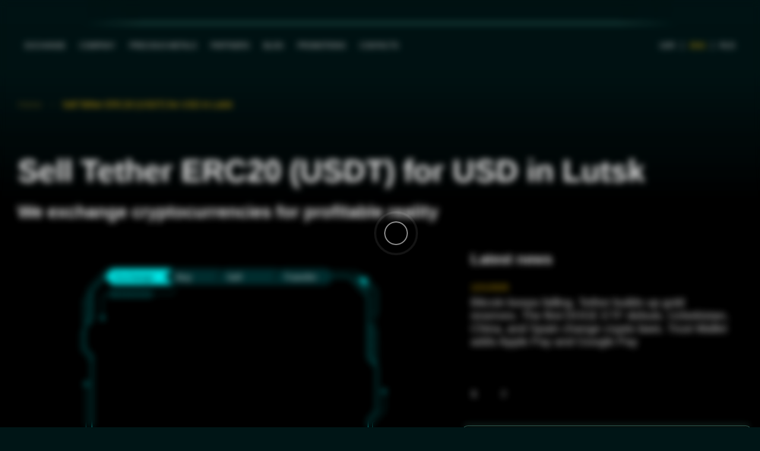

--- FILE ---
content_type: text/html; charset=utf-8
request_url: https://obmenat24.com/en/sell/luck/tethererc20-usdt-for-usd
body_size: 32302
content:
<!doctype html><html data-n-head-ssr lang="en-US" data-n-head="%7B%22lang%22:%7B%22ssr%22:%22en-US%22%7D%7D" data-critters-container><head><title>Sell Tether ERC20 (USDT) for USD in Lutsk quickly and safely | ObmenAt24</title><meta data-n-head="ssr" charset="utf-8"><meta data-n-head="ssr" name="viewport" content="width=device-width, initial-scale=1"><meta data-n-head="ssr" name="format-detection" content="telephone=no"><meta data-n-head="ssr" property="og:type" content="website"><meta data-n-head="ssr" property="og:title" content="Sell Tether ERC20 (USDT) for USD in Lutsk quickly and safely | ObmenAt24 | Crypto exchange ObmenAT24"><meta data-n-head="ssr" property="og:description" content="Sell Tether ERC20 (USDT) for (USD) in Lutsk with cryptocurrency exchanger ⭐ ObmenAT24 ⭐ Always the best exchange rates ✅ 100% guarantee ✅ Large reserves"><meta data-n-head="ssr" property="og:image" content="/_nuxt/img/e0100f1-1767608787320.svg"><meta data-n-head="ssr" property="og:site_name" content="Obmenat 24"><meta data-n-head="ssr" data-hid="i18n-og" property="og:locale" content="en_US"><meta data-n-head="ssr" data-hid="i18n-og-alt-uk-UA" property="og:locale:alternate" content="uk_UA"><meta data-n-head="ssr" data-hid="i18n-og-alt-ru-RU" property="og:locale:alternate" content="ru_RU"><meta data-n-head="ssr" property="og:type" content="website"><meta data-n-head="ssr" property="og:title" content="Sell Tether ERC20 (USDT) for USD in Lutsk quickly and safely | ObmenAt24 | Crypto exchange ObmenAT24"><meta data-n-head="ssr" property="og:description" content="Sell Tether ERC20 (USDT) for (USD) in Lutsk with cryptocurrency exchanger ⭐ ObmenAT24 ⭐ Always the best exchange rates ✅ 100% guarantee ✅ Large reserves"><meta data-n-head="ssr" property="og:url" content="https://obmenat24.com/en/sell/luck/tethererc20-usdt-for-usd"><meta data-n-head="ssr" property="og:image" content="/_nuxt/img/e0100f1-1767608787320.svg"><meta data-n-head="ssr" property="og:site_name" content="Obmenat 24"><meta data-n-head="ssr" data-hid="description" name="description" content="Sell Tether ERC20 (USDT) for (USD) in Lutsk with cryptocurrency exchanger ⭐ ObmenAT24 ⭐ Always the best exchange rates ✅ 100% guarantee ✅ Large reserves"><meta data-n-head="ssr" name="google-site-verification"><link data-n-head="ssr" rel="icon" type="image/x-icon" href="/images/favicon.png"><link data-n-head="ssr" data-hid="i18n-alt-uk" rel="alternate" href="https://obmenat24.com/sell/luck/tethererc20-usdt-for-usd" hreflang="uk"><link data-n-head="ssr" data-hid="i18n-alt-uk-UA" rel="alternate" href="https://obmenat24.com/sell/luck/tethererc20-usdt-for-usd" hreflang="uk-UA"><link data-n-head="ssr" data-hid="i18n-alt-en" rel="alternate" href="https://obmenat24.com/en/sell/luck/tethererc20-usdt-for-usd" hreflang="en"><link data-n-head="ssr" data-hid="i18n-alt-en-US" rel="alternate" href="https://obmenat24.com/en/sell/luck/tethererc20-usdt-for-usd" hreflang="en-US"><link data-n-head="ssr" data-hid="i18n-alt-ru" rel="alternate" href="https://obmenat24.com/ru/sell/luck/tethererc20-usdt-for-usd" hreflang="ru"><link data-n-head="ssr" data-hid="i18n-alt-ru-RU" rel="alternate" href="https://obmenat24.com/ru/sell/luck/tethererc20-usdt-for-usd" hreflang="ru-RU"><link data-n-head="ssr" data-hid="i18n-xd" rel="alternate" href="https://obmenat24.com/sell/luck/tethererc20-usdt-for-usd" hreflang="x-default"><link data-n-head="ssr" data-hid="i18n-can" rel="canonical" href="https://obmenat24.com/en/sell/luck/tethererc20-usdt-for-usd"><link data-n-head="ssr" rel="preload" href="/_nuxt/img/e0100f1-1767608787320.svg" as="image"><link data-n-head="ssr" rel="preload" href="/_nuxt/img/500f490-1767608787320.webp" as="image"><script data-n-head="ssr" children="window.$plausible = [];"></script><script data-n-head="ssr" src="https://plausible.io/js/script.js" defer type="text/partytown" data-domain="nuxt-partytown.vercel.app"></script><link rel="preload" href="/_nuxt/17e295c-1767608787320.js" as="script"><link rel="preload" href="/_nuxt/fc181e4-1767608787320.js" as="script"><link rel="preload" href="/_nuxt/fb2af81-1767608787320.js" as="script"><link rel="preload" href="/_nuxt/b6f43aa-1767608787320.js" as="script"><link rel="preload" href="/_nuxt/704f327-1767608787320.js" as="script"><link rel="preload" href="/_nuxt/01e9419-1767608787320.js" as="script"><link rel="preload" href="/_nuxt/9aaaa9f-1767608787320.js" as="script"><link rel="preload" href="/_nuxt/df3d105-1767608787320.js" as="script"><link rel="preload" href="/_nuxt/359c6fa-1767608787320.css" as="style"><link rel="preload" href="/_nuxt/fc8666c-1767608787320.js" as="script"><link rel="preload" href="/_nuxt/1a4348b-1767608787320.js" as="script"><link rel="preload" href="/_nuxt/3fc6cf8-1767608787320.js" as="script"><link rel="preload" href="/_nuxt/01b1812-1767608787320.js" as="script"><link rel="preload" href="/_nuxt/81910c8-1767608787320.js" as="script"><link rel="preload" href="/_nuxt/bbdcaa3-1767608787320.js" as="script"><link rel="preload" href="/_nuxt/192aa2f-1767608787320.js" as="script"><link rel="preload" href="/_nuxt/fdb5c2c-1767608787320.js" as="script"><link rel="preload" href="/_nuxt/0068c2e-1767608787320.js" as="script"><link rel="preload" href="/_nuxt/7e171e8-1767608787320.js" as="script"><link rel="preload" href="/_nuxt/572c0cc-1767608787320.js" as="script"><link rel="preload" href="/_nuxt/96e3c7a-1767608787320.js" as="script"><link rel="preload" href="/_nuxt/9260e89-1767608787320.js" as="script"><link rel="preload" href="/_nuxt/126673c-1767608787320.js" as="script"><link rel="preload" href="/_nuxt/77cf0a7-1767608787320.js" as="script"><link rel="preload" href="/_nuxt/18a70c6-1767608787320.css" as="style"><link rel="preload" href="/_nuxt/a041615-1767608787320.js" as="script"><link rel="preload" href="/_nuxt/dddbf2f-1767608787320.js" as="script"><link rel="preload" href="/_nuxt/b4816e6-1767608787320.js" as="script"><link rel="preload" href="/_nuxt/778d271-1767608787320.js" as="script"><link rel="preload" href="/_nuxt/eb1c974-1767608787320.js" as="script"><link rel="preload" href="/_nuxt/0e49a2a-1767608787320.js" as="script"><link rel="preload" href="/_nuxt/b190fcb-1767608787320.css" as="style"><link rel="preload" href="/_nuxt/8702359-1767608787320.js" as="script"><link rel="preload" href="/_nuxt/9baf17f-1767608787320.js" as="script"><link rel="preload" href="/_nuxt/553bcb4-1767608787320.js" as="script"><link rel="preload" href="/_nuxt/050feb4-1767608787320.js" as="script"><link rel="preload" href="/_nuxt/75a0f91-1767608787320.js" as="script"><link rel="preload" href="/_nuxt/3846b90-1767608787320.css" as="style"><link rel="preload" href="/_nuxt/51ad3df-1767608787320.js" as="script"><link rel="preload" href="/_nuxt/da29b7a-1767608787320.css" as="style"><link rel="preload" href="/_nuxt/e185904-1767608787320.js" as="script"><link rel="preload" href="/_nuxt/efde972-1767608787320.css" as="style"><link rel="preload" href="/_nuxt/62f7741-1767608787320.js" as="script"><link rel="preload" href="/_nuxt/225d1b4-1767608787320.css" as="style"><link rel="preload" href="/_nuxt/53b8360-1767608787320.js" as="script"><link rel="preload" href="/_nuxt/f1fb81d-1767608787320.js" as="script"><link rel="preload" href="/_nuxt/12c2e24-1767608787320.css" as="style"><link rel="preload" href="/_nuxt/02ce36e-1767608787320.js" as="script"><link rel="preload" href="/_nuxt/1bdcd4c-1767608787320.js" as="script"><link rel="preload" href="/_nuxt/14843d1-1767608787320.js" as="script"><link rel="preload" href="/_nuxt/f059cdb-1767608787320.js" as="script"><link rel="preload" href="/_nuxt/2c55e65-1767608787320.js" as="script"><link rel="preload" href="/_nuxt/537d823-1767608787320.css" as="style"><link rel="preload" href="/_nuxt/d7943c1-1767608787320.js" as="script"><link rel="preload" href="/_nuxt/7515769-1767608787320.css" as="style"><link rel="preload" href="/_nuxt/bc0091f-1767608787320.js" as="script"><link rel="preload" href="/_nuxt/0e3ff4f-1767608787320.css" as="style"><link rel="preload" href="/_nuxt/63030b3-1767608787320.js" as="script"><link rel="preload" href="/_nuxt/17e257e-1767608787320.css" as="style"><link rel="preload" href="/_nuxt/cb37b0b-1767608787320.js" as="script"><link rel="preload" href="/_nuxt/359c6fa-1767608787320.css" as="style" onload="this.rel='stylesheet'"><noscript><link rel="stylesheet" href="/_nuxt/359c6fa-1767608787320.css"></noscript><link rel="preload" href="/_nuxt/18a70c6-1767608787320.css" as="style" onload="this.rel='stylesheet'"><noscript><link rel="stylesheet" href="/_nuxt/18a70c6-1767608787320.css"></noscript><style>@-webkit-keyframes scale-x-frames{0%{-webkit-transform:scaleX(1);transform:scaleX(1)}to{-webkit-transform:scaleX(0);transform:scaleX(0)}}@-webkit-keyframes bounceInRight{0%,60%,75%,90%,to{-webkit-animation-timing-function:cubic-bezier(.215,.61,.355,1);animation-timing-function:cubic-bezier(.215,.61,.355,1)}0%{opacity:0;-webkit-transform:translate3d(3000px,0,0);transform:translate3d(3000px,0,0)}60%{opacity:1;-webkit-transform:translate3d(-25px,0,0);transform:translate3d(-25px,0,0)}75%{-webkit-transform:translate3d(10px,0,0);transform:translate3d(10px,0,0)}90%{-webkit-transform:translate3d(-5px,0,0);transform:translate3d(-5px,0,0)}to{-webkit-transform:none;transform:none}}@-webkit-keyframes bounceOutRight{40%{opacity:1;-webkit-transform:translate3d(-20px,0,0);transform:translate3d(-20px,0,0)}to{opacity:0;-webkit-transform:translate3d(1000px,0,0);transform:translate3d(1000px,0,0)}}@-webkit-keyframes bounceInLeft{0%,60%,75%,90%,to{-webkit-animation-timing-function:cubic-bezier(.215,.61,.355,1);animation-timing-function:cubic-bezier(.215,.61,.355,1)}0%{opacity:0;-webkit-transform:translate3d(-3000px,0,0);transform:translate3d(-3000px,0,0)}60%{opacity:1;-webkit-transform:translate3d(25px,0,0);transform:translate3d(25px,0,0)}75%{-webkit-transform:translate3d(-10px,0,0);transform:translate3d(-10px,0,0)}90%{-webkit-transform:translate3d(5px,0,0);transform:translate3d(5px,0,0)}to{-webkit-transform:none;transform:none}}@-webkit-keyframes bounceOutLeft{20%{opacity:1;-webkit-transform:translate3d(20px,0,0);transform:translate3d(20px,0,0)}to{opacity:0;-webkit-transform:translate3d(-2000px,0,0);transform:translate3d(-2000px,0,0)}}@-webkit-keyframes bounceInUp{0%,60%,75%,90%,to{-webkit-animation-timing-function:cubic-bezier(.215,.61,.355,1);animation-timing-function:cubic-bezier(.215,.61,.355,1)}0%{opacity:0;-webkit-transform:translate3d(0,3000px,0);transform:translate3d(0,3000px,0)}60%{opacity:1;-webkit-transform:translate3d(0,-20px,0);transform:translate3d(0,-20px,0)}75%{-webkit-transform:translate3d(0,10px,0);transform:translate3d(0,10px,0)}90%{-webkit-transform:translate3d(0,-5px,0);transform:translate3d(0,-5px,0)}to{-webkit-transform:translateZ(0);transform:translateZ(0)}}@-webkit-keyframes bounceOutUp{20%{-webkit-transform:translate3d(0,-10px,0);transform:translate3d(0,-10px,0)}40%,45%{opacity:1;-webkit-transform:translate3d(0,20px,0);transform:translate3d(0,20px,0)}to{opacity:0;-webkit-transform:translate3d(0,-2000px,0);transform:translate3d(0,-2000px,0)}}@-webkit-keyframes bounceInDown{0%,60%,75%,90%,to{-webkit-animation-timing-function:cubic-bezier(.215,.61,.355,1);animation-timing-function:cubic-bezier(.215,.61,.355,1)}0%{opacity:0;-webkit-transform:translate3d(0,-3000px,0);transform:translate3d(0,-3000px,0)}60%{opacity:1;-webkit-transform:translate3d(0,25px,0);transform:translate3d(0,25px,0)}75%{-webkit-transform:translate3d(0,-10px,0);transform:translate3d(0,-10px,0)}90%{-webkit-transform:translate3d(0,5px,0);transform:translate3d(0,5px,0)}to{-webkit-transform:none;transform:none}}@-webkit-keyframes bounceOutDown{20%{-webkit-transform:translate3d(0,10px,0);transform:translate3d(0,10px,0)}40%,45%{opacity:1;-webkit-transform:translate3d(0,-20px,0);transform:translate3d(0,-20px,0)}to{opacity:0;-webkit-transform:translate3d(0,2000px,0);transform:translate3d(0,2000px,0)}}@-webkit-keyframes fadeOutTop{0%{opacity:1;-webkit-transform:translateY(0);transform:translateY(0)}to{opacity:0;-webkit-transform:translateY(-50px);transform:translateY(-50px)}}@-webkit-keyframes fadeOutLeft{0%{opacity:1;-webkit-transform:translateX(0);transform:translateX(0)}to{opacity:0;-webkit-transform:translateX(-50px);transform:translateX(-50px)}}@-webkit-keyframes fadeOutBottom{0%{opacity:1;-webkit-transform:translateY(0);transform:translateY(0)}to{opacity:0;-webkit-transform:translateY(50px);transform:translateY(50px)}}@-webkit-keyframes fadeOutRight{0%{opacity:1;-webkit-transform:translateX(0);transform:translateX(0)}to{opacity:0;-webkit-transform:translateX(50px);transform:translateX(50px)}}@-webkit-keyframes fadeInLeft{0%{opacity:0;-webkit-transform:translateX(-50px);transform:translateX(-50px)}to{opacity:1;-webkit-transform:translateX(0);transform:translateX(0)}}@-webkit-keyframes fadeInRight{0%{opacity:0;-webkit-transform:translateX(50px);transform:translateX(50px)}to{opacity:1;-webkit-transform:translateX(0);transform:translateX(0)}}@-webkit-keyframes fadeInTop{0%{opacity:0;-webkit-transform:translateY(-50px);transform:translateY(-50px)}to{opacity:1;-webkit-transform:translateY(0);transform:translateY(0)}}@-webkit-keyframes fadeInBottom{0%{opacity:0;-webkit-transform:translateY(50px);transform:translateY(50px)}to{opacity:1;-webkit-transform:translateY(0);transform:translateY(0)}}@-webkit-keyframes slideInBlurredLeft{0%{-webkit-filter:blur(40px);filter:blur(40px);opacity:0;-webkit-transform:translateX(-1000px) scaleX(2.5) scaleY(.2);transform:translateX(-1000px) scaleX(2.5) scaleY(.2);-webkit-transform-origin:100% 50%;transform-origin:100% 50%}to{-webkit-filter:blur(0);filter:blur(0);opacity:1;-webkit-transform:translateX(0) scaleY(1) scaleX(1);transform:translateX(0) scaleY(1) scaleX(1);-webkit-transform-origin:50% 50%;transform-origin:50% 50%}}@-webkit-keyframes slideInBlurredTop{0%{-webkit-filter:blur(240px);filter:blur(240px);opacity:0;-webkit-transform:translateY(-1000px) scaleY(2.5) scaleX(.2);transform:translateY(-1000px) scaleY(2.5) scaleX(.2);-webkit-transform-origin:50% 0;transform-origin:50% 0}to{-webkit-filter:blur(0);filter:blur(0);opacity:1;-webkit-transform:translateY(0) scaleY(1) scaleX(1);transform:translateY(0) scaleY(1) scaleX(1);-webkit-transform-origin:50% 50%;transform-origin:50% 50%}}@-webkit-keyframes slideInBlurredRight{0%{-webkit-filter:blur(40px);filter:blur(40px);opacity:0;-webkit-transform:translateX(1000px) scaleX(2.5) scaleY(.2);transform:translateX(1000px) scaleX(2.5) scaleY(.2);-webkit-transform-origin:0 50%;transform-origin:0 50%}to{-webkit-filter:blur(0);filter:blur(0);opacity:1;-webkit-transform:translateX(0) scaleY(1) scaleX(1);transform:translateX(0) scaleY(1) scaleX(1);-webkit-transform-origin:50% 50%;transform-origin:50% 50%}}@-webkit-keyframes slideInBlurredBottom{0%{-webkit-filter:blur(240px);filter:blur(240px);opacity:0;-webkit-transform:translateY(1000px) scaleY(2.5) scaleX(.2);transform:translateY(1000px) scaleY(2.5) scaleX(.2);-webkit-transform-origin:50% 100%;transform-origin:50% 100%}to{-webkit-filter:blur(0);filter:blur(0);opacity:1;-webkit-transform:translateY(0) scaleY(1) scaleX(1);transform:translateY(0) scaleY(1) scaleX(1);-webkit-transform-origin:50% 50%;transform-origin:50% 50%}}@-webkit-keyframes slideOutBlurredTop{0%{-webkit-filter:blur(0);filter:blur(0);opacity:1;-webkit-transform:translateY(0) scaleY(1) scaleX(1);transform:translateY(0) scaleY(1) scaleX(1);-webkit-transform-origin:50% 0;transform-origin:50% 0}to{-webkit-filter:blur(240px);filter:blur(240px);opacity:0;-webkit-transform:translateY(-1000px) scaleY(2) scaleX(.2);transform:translateY(-1000px) scaleY(2) scaleX(.2);-webkit-transform-origin:50% 0;transform-origin:50% 0}}@-webkit-keyframes slideOutBlurredBottom{0%{-webkit-filter:blur(0);filter:blur(0);opacity:1;-webkit-transform:translateY(0) scaleY(1) scaleX(1);transform:translateY(0) scaleY(1) scaleX(1);-webkit-transform-origin:50% 50%;transform-origin:50% 50%}to{-webkit-filter:blur(240px);filter:blur(240px);opacity:0;-webkit-transform:translateY(1000px) scaleY(2) scaleX(.2);transform:translateY(1000px) scaleY(2) scaleX(.2);-webkit-transform-origin:50% 100%;transform-origin:50% 100%}}@-webkit-keyframes slideOutBlurredLeft{0%{-webkit-filter:blur(0);filter:blur(0);opacity:1;-webkit-transform:translateX(0) scaleY(1) scaleX(1);transform:translateX(0) scaleY(1) scaleX(1);-webkit-transform-origin:50% 50%;transform-origin:50% 50%}to{-webkit-filter:blur(40px);filter:blur(40px);opacity:0;-webkit-transform:translateX(-1000px) scaleX(2) scaleY(.2);transform:translateX(-1000px) scaleX(2) scaleY(.2);-webkit-transform-origin:100% 50%;transform-origin:100% 50%}}@-webkit-keyframes slideOutBlurredRight{0%{-webkit-filter:blur(0);filter:blur(0);opacity:1;-webkit-transform:translateX(0) scaleY(1) scaleX(1);transform:translateX(0) scaleY(1) scaleX(1);-webkit-transform-origin:50% 50%;transform-origin:50% 50%}to{-webkit-filter:blur(40px);filter:blur(40px);opacity:0;-webkit-transform:translateX(1000px) scaleX(2) scaleY(.2);transform:translateX(1000px) scaleX(2) scaleY(.2);-webkit-transform-origin:0 50%;transform-origin:0 50%}}*,:after,:before{-webkit-box-sizing:border-box;box-sizing:border-box;margin:0;padding:0}@media(prefers-color-scheme:light){:root:not(.light-mode):not(.dark-mode) ::-webkit-scrollbar{background-color:rgba(0,175,231,.2)}}@media(prefers-color-scheme:light){:root:not(.light-mode):not(.dark-mode) ::-webkit-scrollbar-thumb{background-color:rgba(0,175,231,.2)}}@media(prefers-color-scheme:light){:root:not(.light-mode):not(.dark-mode) ::-webkit-scrollbar-thumb:hover{background-color:rgba(0,175,231,.3)}}#__layout,#__nuxt{-webkit-box-flex:1;-webkit-flex:1 0 auto;-ms-flex:1 0 auto;flex:1 0 auto;height:100%}html{font-size:15px}@media(min-width:768px)and (max-width:1023px){html{font-size:13px}}@media(min-width:476px)and (max-width:767px){html{font-size:12px}}@media(max-width:475px){html{font-size:12px}}body{-webkit-box-orient:vertical;-webkit-box-direction:normal;background:#001516;color:#fff;display:-webkit-box;display:-webkit-flex;display:-ms-flexbox;display:flex;-webkit-flex-direction:column;-ms-flex-direction:column;flex-direction:column;font-family:Montserrat,sans-serif;font-size:1rem;margin:0;min-height:100%;overflow-x:hidden}@media(min-width:1921px)and (max-width:2560px){body{font-size:1.5rem}}@media(min-width:2561px){body{font-size:2rem}}@media(prefers-color-scheme:light){:root:not(.light-mode):not(.dark-mode) body{background:#fff;color:#001516}}body,html{height:100%}a{color:#fff;-webkit-text-decoration:none;text-decoration:none;-webkit-transition:color .5s ease;-o-transition:color .5s ease;transition:color .5s ease}a:hover{color:#ffca0e}ul li{list-style-type:none;margin:0;padding:0}.wrapper{-webkit-box-orient:vertical;-webkit-box-direction:normal;background:#001516;display:-webkit-box;display:-webkit-flex;display:-ms-flexbox;display:flex;-webkit-flex-direction:column;-ms-flex-direction:column;flex-direction:column;min-height:100%;position:relative;width:100%;z-index:2}@media(prefers-color-scheme:light){:root:not(.light-mode):not(.dark-mode) .wrapper{background:#fff;color:#001516}}@media screen and (max-width:1200px){.wrapper__header{-webkit-box-orient:vertical;-webkit-box-direction:reverse;display:-webkit-box;display:-webkit-flex;display:-ms-flexbox;display:flex;-webkit-flex-direction:column-reverse;-ms-flex-direction:column-reverse;flex-direction:column-reverse}}.container{margin:0 auto;max-width:1360px;padding-left:2rem;padding-right:2rem;width:100%}@media(min-width:1921px)and (max-width:2560px){.container{max-width:1630px;padding-left:1.5rem;padding-right:1.5rem}}@media(min-width:2561px){.container{max-width:2430px;padding-left:2rem;padding-right:2rem}}.content{-webkit-box-flex:1;-webkit-flex:1 0 auto;-ms-flex:1 0 auto;flex:1 0 auto}.loader{-webkit-box-pack:center;-ms-flex-pack:center;-webkit-box-align:center;-ms-flex-align:center;-webkit-align-items:center;align-items:center;-webkit-backdrop-filter:blur(6px)!important;backdrop-filter:blur(6px)!important;background-color:rgba(0,0,0,.1);bottom:0;display:-webkit-box;display:-webkit-flex;display:-ms-flexbox;display:flex;-webkit-justify-content:center;justify-content:center;left:0;position:fixed;right:0;top:0;z-index:9999}@-webkit-keyframes fadeIn{0%{opacity:0}to{opacity:1}}@-webkit-keyframes fadeOut{0%{opacity:1}to{opacity:0}}.header__lang[data-v-1992e3ec]{-webkit-box-align:center;-ms-flex-align:center;-webkit-align-items:center;align-items:center;display:-webkit-box;display:-webkit-flex;display:-ms-flexbox;display:flex}.header__lang-link[data-v-1992e3ec]{padding-bottom:0;padding-top:0}.header__lang-link+.header__lang-link[data-v-1992e3ec]{border-left:.1rem solid hsla(0,0%,98%,.7);margin-left:-1px}.nav__dropdown .dropdown-list__ul{min-width:160px;padding:6px 0;top:calc(100% + 10px)}@media(min-width:1921px)and (max-width:2560px){.nav__dropdown .dropdown-list__ul{min-width:213px;padding:26.6px 0}}@media(min-width:2561px){.nav__dropdown .dropdown-list__ul{min-width:320px;padding:40px 0}}.nav__dropdown .header__dropdown-link{padding:0 20px}@media(min-width:1921px)and (max-width:2560px){.nav__dropdown .header__dropdown-link{padding:0 26px}}@media(min-width:2561px){.nav__dropdown .header__dropdown-link{padding:0 40px}}.nav__list[data-v-51d3d2ef]{display:-webkit-box;display:-webkit-flex;display:-ms-flexbox;display:flex}.header__btn{cursor:pointer;display:inline-block;position:relative;-webkit-transition:all .3s linear;-o-transition:all .3s linear;transition:all .3s linear;z-index:99}.header__btn:hover svg{fill:#ffca0e}.header__btn svg{height:24px;pointer-events:none;position:relative;-webkit-transition:all .3s cubic-bezier(0,0,.7,.68);-o-transition:all .3s cubic-bezier(0,0,.7,.68);transition:all .3s cubic-bezier(0,0,.7,.68);vertical-align:middle;width:24px}@media(min-width:1921px)and (max-width:2560px){.header__btn svg{height:32px;width:32px}}@media(min-width:2561px){.header__btn svg{height:48px;width:48px}}.header__actions{-webkit-box-align:center;-ms-flex-align:center;-webkit-align-items:center;align-items:center;display:-webkit-box;display:-webkit-flex;display:-ms-flexbox;display:flex;gap:1.2rem}@media(max-width:475px){.header__actions{gap:0}}@media(min-width:1921px)and (max-width:2560px){.header__actions{gap:1.6rem}}@media(min-width:2561px){.header__actions{gap:2.4rem}}.header__link{text-wrap:nowrap;color:#efeeee;cursor:pointer;display:inline-block;font-size:1.066666666rem;padding:.8rem;text-transform:uppercase;-webkit-transition:color .5s ease;-o-transition:color .5s ease;transition:color .5s ease}@media(min-width:1200px)and (max-width:1365px){.header__link{font-size:12px}}@media(min-width:1921px)and (max-width:2560px){.header__link{font-size:1.2rem;padding:1.6rem 16px}}@media(min-width:2561px){.header__link{font-size:1.8rem;padding:1.6rem 2.3rem}}.header__link.active,.header__link:hover{color:#ffca0e}.header__dropdown-link{border-radius:0;color:#efeeee;cursor:pointer;display:block;font-size:1rem;line-height:2.5;-moz-text-align-last:left;text-align-last:left;-webkit-text-decoration:none;text-decoration:none;text-transform:none;-webkit-transition:background-color .3s cubic-bezier(0,0,.7,.68);-o-transition:background-color .3s cubic-bezier(0,0,.7,.68);transition:background-color .3s cubic-bezier(0,0,.7,.68);width:100%}@media(min-width:1921px)and (max-width:2560px){.header__dropdown-link{font-size:1.33rem}}@media(min-width:2561px){.header__dropdown-link{font-size:1.66rem}}@media(prefers-color-scheme:light){:root:not(.light-mode):not(.dark-mode) .header__dropdown-link{color:#001516}:root:not(.light-mode):not(.dark-mode) .header__dropdown-link:hover{color:#146c99}}.header__dropdown-link:hover{color:#ffca0e}.wrapper__header{-webkit-box-orient:vertical;-webkit-box-direction:reverse;display:-webkit-box;display:-webkit-flex;display:-ms-flexbox;display:flex;-webkit-flex-direction:column-reverse;-ms-flex-direction:column-reverse;flex-direction:column-reverse;position:-webkit-sticky;position:sticky;top:0;-webkit-transition:.3s;-o-transition:.3s;transition:.3s;z-index:99}@media(min-width:1024px)and (max-width:1199px){.wrapper__header{-webkit-box-orient:vertical;-webkit-box-direction:normal;-webkit-flex-direction:column;-ms-flex-direction:column;flex-direction:column}}@media(min-width:768px)and (max-width:1023px){.wrapper__header{-webkit-box-orient:vertical;-webkit-box-direction:normal;-webkit-flex-direction:column;-ms-flex-direction:column;flex-direction:column}}@media(min-width:476px)and (max-width:767px){.wrapper__header{-webkit-box-orient:vertical;-webkit-box-direction:normal;-webkit-flex-direction:column;-ms-flex-direction:column;flex-direction:column}}@media(max-width:475px){.wrapper__header{-webkit-box-orient:vertical;-webkit-box-direction:normal;-webkit-flex-direction:column;-ms-flex-direction:column;flex-direction:column}}.wrapper__header .marquee-wrapper{height:40px;opacity:1;overflow:hidden;-webkit-transition:height .2s cubic-bezier(0,0,.7,.68),opacity .2s cubic-bezier(0,0,.7,.68);-o-transition:height .2s cubic-bezier(0,0,.7,.68),opacity .2s cubic-bezier(0,0,.7,.68);transition:height .2s cubic-bezier(0,0,.7,.68),opacity .2s cubic-bezier(0,0,.7,.68)}@media(min-width:2561px){.wrapper__header .marquee-wrapper{height:50px}}.header{-webkit-box-align:center;-ms-flex-align:center;-webkit-align-items:center;align-items:center;background-color:rgba(0,21,22,.9);display:-webkit-box;display:-webkit-flex;display:-ms-flexbox;display:flex;height:74px;-webkit-transition:height .2s cubic-bezier(0,0,.7,.68),padding .2s cubic-bezier(0,0,.7,.68),background-color .5s cubic-bezier(.17,.67,.91,.92);-o-transition:height .2s cubic-bezier(0,0,.7,.68),padding .2s cubic-bezier(0,0,.7,.68),background-color .5s cubic-bezier(.17,.67,.91,.92);transition:height .2s cubic-bezier(0,0,.7,.68),padding .2s cubic-bezier(0,0,.7,.68),background-color .5s cubic-bezier(.17,.67,.91,.92)}@media screen and (max-width:1200px)and (prefers-color-scheme:light){:root:not(.light-mode):not(.dark-mode) .header{border-bottom:1px solid #fff}}@media(max-width:475px){.header{height:54px}}@media(min-width:1921px)and (max-width:2560px){.header{height:107px}}@media(min-width:2561px){.header{height:107px}}@media(prefers-color-scheme:light){:root:not(.light-mode):not(.dark-mode) .header{background:#146c99;border-bottom:1px solid #fff}}.header__wrapper{-webkit-box-pack:justify;-ms-flex-pack:justify;-webkit-box-align:center;-ms-flex-align:center;-webkit-align-items:center;align-items:center;display:-webkit-box;display:-webkit-flex;display:-ms-flexbox;display:flex;-webkit-justify-content:space-between;justify-content:space-between;-webkit-transition:padding .5s cubic-bezier(0,0,.7,.68);-o-transition:padding .5s cubic-bezier(0,0,.7,.68);transition:padding .5s cubic-bezier(0,0,.7,.68)}.loader__full-screen{display:block;width:100vw}.loader__full-screen .lds-ripple{left:49vw;position:absolute;top:49vh}.lds-ripple{display:inline-block;display:grid;grid-template-columns:80px;grid-template-rows:80px}.lds-ripple div{-webkit-animation:lds-ripple 1s cubic-bezier(0,.2,.8,1) infinite;-o-animation:lds-ripple 1s cubic-bezier(0,.2,.8,1) infinite;animation:lds-ripple 1s cubic-bezier(0,.2,.8,1) infinite;border:4px solid #fff;border-radius:100%;grid-column-start:1;grid-row-start:1;opacity:1;-webkit-transform:translateZ(0);transform:translateZ(0);-webkit-transform-origin:center;-ms-transform-origin:center;-o-transform-origin:center;transform-origin:center;will-change:transform}.lds-ripple div:nth-child(2){-webkit-animation-delay:-.5s;-o-animation-delay:-.5s;animation-delay:-.5s}@-webkit-keyframes lds-ripple{0%{opacity:0;-webkit-transform:scale(.1);transform:scale(.1)}4.9%{opacity:0;-webkit-transform:scale(.1);transform:scale(.1)}5%{opacity:1;-webkit-transform:scale(.1);transform:scale(.1)}to{opacity:0;-webkit-transform:scale(1);transform:scale(1)}}@keyframes lds-ripple{0%{opacity:0;-webkit-transform:scale(.1);-o-transform:scale(.1);transform:scale(.1)}4.9%{opacity:0;-webkit-transform:scale(.1);-o-transform:scale(.1);transform:scale(.1)}5%{opacity:1;-webkit-transform:scale(.1);-o-transform:scale(.1);transform:scale(.1)}to{opacity:0;-webkit-transform:scale(1);-o-transform:scale(1);transform:scale(1)}}@-webkit-keyframes lds-ripple-small{0%{opacity:0;-webkit-transform:scale(.1);transform:scale(.1)}4.9%{opacity:0;-webkit-transform:scale(.1);transform:scale(.1)}5%{opacity:1;-webkit-transform:scale(.1);transform:scale(.1)}to{opacity:0;-webkit-transform:scale(1);transform:scale(1)}}.dropdown-list[data-v-32537ef7]{position:relative}.dropdown-list__ul[data-v-32537ef7]{background-color:#001717;border-radius:4px;-webkit-box-shadow:0 8px 16px 0 rgba(0,0,0,.2);box-shadow:0 8px 16px 0 rgba(0,0,0,.2);margin-top:-10px;opacity:0;position:absolute;visibility:hidden;white-space:nowrap;z-index:10}@media(max-width:475px){.dropdown-list__ul[data-v-32537ef7]{left:0;position:fixed!important;right:0;width:100%}}@media(min-width:1921px)and (max-width:2560px){.dropdown-list__ul[data-v-32537ef7]{border-radius:5.32px;-webkit-box-shadow:0 10.6px 21px 0 rgba(0,0,0,.2);box-shadow:0 10.6px 21px 0 rgba(0,0,0,.2)}}@media(min-width:2561px){.dropdown-list__ul[data-v-32537ef7]{border-radius:8px;-webkit-box-shadow:0 16px 36px 0 rgba(0,0,0,.2);box-shadow:0 16px 36px 0 rgba(0,0,0,.2)}}@media(prefers-color-scheme:light){:root:not(.light-mode):not(.dark-mode) .dropdown-list__ul[data-v-32537ef7]{background-color:#fff;border:1px solid #146c99}}.dropdown-list__ul.left[data-v-32537ef7]{left:0}.breadcrumbs__container{margin-bottom:3rem;padding-top:3rem}.breadcrumbs{-webkit-box-align:baseline;-ms-flex-align:baseline;-webkit-align-items:baseline;align-items:baseline;display:contents;-webkit-flex-wrap:wrap;-ms-flex-wrap:wrap;flex-wrap:wrap}.breadcrumbs li+li{margin-top:.5rem}.breadcrumbs li:last-child .breadcrumbs__name{margin-right:0}.breadcrumbs li:last-child .breadcrumbs__name:after{content:none}.breadcrumbs__name{-webkit-box-align:center;-ms-flex-align:center;-webkit-align-items:center;align-items:center;color:rgba(239,197,46,.4);display:-webkit-box;display:-webkit-flex;display:-ms-flexbox;display:flex;font-size:1rem;line-height:115%;margin:0 1rem 0 0;padding:0;-webkit-text-decoration:none;text-decoration:none;white-space:normal}@media(prefers-color-scheme:light){:root:not(.light-mode):not(.dark-mode) .breadcrumbs__name{color:rgba(0,0,0,.7)}}@media(min-width:476px)and (max-width:767px){.breadcrumbs__name{font-size:1rem}}@media(max-width:475px){.breadcrumbs__name{font-size:1rem}}@media(min-width:1921px)and (max-width:2560px){.breadcrumbs__name{font-size:1.2rem}}@media(min-width:2561px){.breadcrumbs__name{font-size:1.2rem}}.breadcrumbs__name--active{color:#ffca0e;cursor:default;font-weight:300;-webkit-transition:all .5s ease;-o-transition:all .5s ease;transition:all .5s ease}@media(prefers-color-scheme:light){:root:not(.light-mode):not(.dark-mode) .breadcrumbs__name--active{color:#001516}}.breadcrumbs__name:hover{color:#ffca0e}.breadcrumbs__name:hover:after{border-right-color:#ffca0e;border-top-color:#ffca0e}.breadcrumbs__name:after{border-color:rgba(239,197,46,.4) rgba(239,197,46,.4) rgba(0,0,0,0) rgba(0,0,0,0);border-style:solid;border-width:1px;content:"";display:block;height:.3rem;margin-left:1rem;margin-top:2px;-webkit-transform:rotate(45deg);-ms-transform:rotate(45deg);-o-transform:rotate(45deg);transform:rotate(45deg);-webkit-transform-origin:center;-ms-transform-origin:center;-o-transform-origin:center;transform-origin:center;width:.3rem}@media(prefers-color-scheme:light){:root:not(.light-mode):not(.dark-mode) .breadcrumbs__name:after{border-right-color:rgba(0,0,0,.7);border-top-color:rgba(0,0,0,.7)}}.container-flex{-webkit-box-align:baseline;-ms-flex-align:baseline;-webkit-align-items:baseline;align-items:baseline;display:-webkit-box;display:-webkit-flex;display:-ms-flexbox;display:flex}.marquee[data-v-5f15aa9b]{-webkit-box-align:center;-ms-flex-align:center;-webkit-box-pack:center;-ms-flex-pack:center;-webkit-align-items:center;align-items:center;background-color:rgba(0,21,22,.9);display:-webkit-box;display:-webkit-flex;display:-ms-flexbox;display:flex;height:40px;-webkit-justify-content:center;justify-content:center;position:relative;z-index:2}@media(min-width:2561px){.marquee[data-v-5f15aa9b]{height:50px}}@media(prefers-color-scheme:light){:root:not(.light-mode):not(.dark-mode) .marquee[data-v-5f15aa9b]{background-color:#146c99}}.marquee-wrapper[data-v-5f15aa9b]{overflow:hidden;position:relative}.marquee-wrapper[data-v-5f15aa9b]:after,.marquee-wrapper[data-v-5f15aa9b]:before{bottom:-5px;content:"";display:block;position:absolute;top:0;width:16rem;z-index:3}@media(min-width:476px)and (max-width:767px){.marquee-wrapper[data-v-5f15aa9b]:after,.marquee-wrapper[data-v-5f15aa9b]:before{width:5rem}}@media(max-width:475px){.marquee-wrapper[data-v-5f15aa9b]:after,.marquee-wrapper[data-v-5f15aa9b]:before{width:5rem}}.marquee-wrapper[data-v-5f15aa9b]:before{background-image:-webkit-gradient(linear,right top,left top,from(rgba(0,11,12,0)),color-stop(41%,#001516));background-image:-webkit-linear-gradient(right,rgba(0,11,12,0),#001516 41%);background-image:-o-linear-gradient(right,rgba(0,11,12,0),#001516 41%);background-image:linear-gradient(270deg,rgba(0,11,12,0),#001516 41%);left:0}@media screen and (max-width:1200px){.marquee-wrapper[data-v-5f15aa9b]:before{background-image:-webkit-gradient(linear,right top,left top,from(rgba(0,11,12,0)),color-stop(80%,#001516));background-image:-webkit-linear-gradient(right,rgba(0,11,12,0),#001516 80%);background-image:-o-linear-gradient(right,rgba(0,11,12,0),#001516 80%);background-image:linear-gradient(270deg,rgba(0,11,12,0),#001516 80%)}}@media(max-width:475px){.marquee-wrapper[data-v-5f15aa9b]:before{background-image:-webkit-gradient(linear,right top,left top,from(rgba(0,11,12,0)),color-stop(60%,#001516));background-image:-webkit-linear-gradient(right,rgba(0,11,12,0),#001516 60%);background-image:-o-linear-gradient(right,rgba(0,11,12,0),#001516 60%);background-image:linear-gradient(270deg,rgba(0,11,12,0),#001516 60%)}}@media(prefers-color-scheme:light){:root:not(.light-mode):not(.dark-mode) .marquee-wrapper[data-v-5f15aa9b]:before{background-image:none}}.marquee-wrapper[data-v-5f15aa9b]:after{background-image:-webkit-gradient(linear,left top,right top,from(rgba(0,11,12,0)),color-stop(41%,#001516));background-image:-webkit-linear-gradient(left,rgba(0,11,12,0),#001516 41%);background-image:-o-linear-gradient(left,rgba(0,11,12,0),#001516 41%);background-image:linear-gradient(90deg,rgba(0,11,12,0),#001516 41%);right:0}@media screen and (max-width:1200px){.marquee-wrapper[data-v-5f15aa9b]:after{background-image:-webkit-gradient(linear,left top,right top,from(rgba(0,11,12,0)),color-stop(80%,#001516));background-image:-webkit-linear-gradient(left,rgba(0,11,12,0),#001516 80%);background-image:-o-linear-gradient(left,rgba(0,11,12,0),#001516 80%);background-image:linear-gradient(90deg,rgba(0,11,12,0),#001516 80%)}}@media(max-width:475px){.marquee-wrapper[data-v-5f15aa9b]:after{background-image:-webkit-gradient(linear,left top,right top,from(rgba(0,11,12,0)),color-stop(60%,#001516));background-image:-webkit-linear-gradient(left,rgba(0,11,12,0),#001516 60%);background-image:-o-linear-gradient(left,rgba(0,11,12,0),#001516 60%);background-image:linear-gradient(90deg,rgba(0,11,12,0),#001516 60%)}}@media(prefers-color-scheme:light){:root:not(.light-mode):not(.dark-mode) .marquee-wrapper[data-v-5f15aa9b]:after{background-image:none}}.marquee__line[data-v-5f15aa9b]{border-bottom:1px solid #7fffe2;bottom:0;-webkit-box-shadow:0 1px 4px 0 #7fffe2;box-shadow:0 1px 4px 0 #7fffe2;display:block;left:50%;position:absolute;-webkit-transform:translateX(-50%);-ms-transform:translateX(-50%);-o-transform:translateX(-50%);transform:translateX(-50%);width:100%;z-index:2}@media(prefers-color-scheme:light){:root:not(.light-mode):not(.dark-mode) .marquee__line[data-v-5f15aa9b]{border-bottom:1px solid #fff;-webkit-box-shadow:none;box-shadow:none}}.loader__full-screen{display:block;width:100vw}.loader__full-screen .lds-ripple{left:49vw;position:absolute;top:49vh}.lds-ripple{display:inline-block;display:grid;grid-template-columns:80px;grid-template-rows:80px}.lds-ripple div{-webkit-animation:lds-ripple 1s cubic-bezier(0,.2,.8,1) infinite;-o-animation:lds-ripple 1s cubic-bezier(0,.2,.8,1) infinite;animation:lds-ripple 1s cubic-bezier(0,.2,.8,1) infinite;border:4px solid #fff;border-radius:100%;grid-column-start:1;grid-row-start:1;opacity:1;-webkit-transform:translateZ(0);transform:translateZ(0);-webkit-transform-origin:center;-ms-transform-origin:center;-o-transform-origin:center;transform-origin:center;will-change:transform}.lds-ripple div:nth-child(2){-webkit-animation-delay:-.5s;-o-animation-delay:-.5s;animation-delay:-.5s}@-webkit-keyframes lds-ripple{0%{opacity:0;-webkit-transform:scale(.1);transform:scale(.1)}4.9%{opacity:0;-webkit-transform:scale(.1);transform:scale(.1)}5%{opacity:1;-webkit-transform:scale(.1);transform:scale(.1)}to{opacity:0;-webkit-transform:scale(1);transform:scale(1)}}@keyframes lds-ripple{0%{opacity:0;-webkit-transform:scale(.1);-o-transform:scale(.1);transform:scale(.1)}4.9%{opacity:0;-webkit-transform:scale(.1);-o-transform:scale(.1);transform:scale(.1)}5%{opacity:1;-webkit-transform:scale(.1);-o-transform:scale(.1);transform:scale(.1)}to{opacity:0;-webkit-transform:scale(1);-o-transform:scale(1);transform:scale(1)}}@-webkit-keyframes lds-ripple-small{0%{opacity:0;-webkit-transform:scale(.1);transform:scale(.1)}4.9%{opacity:0;-webkit-transform:scale(.1);transform:scale(.1)}5%{opacity:1;-webkit-transform:scale(.1);transform:scale(.1)}to{opacity:0;-webkit-transform:scale(1);transform:scale(1)}}.lazy-container__loader[data-v-07e380a0]{height:auto;position:relative}.intro{background:#001516;background:-webkit-gradient(linear,left top,left bottom,from(rgba(0,21,22,.6)),color-stop(25%,#000),to(#000));background:-webkit-linear-gradient(top,rgba(0,21,22,.6),#000 25%,#000);background:-o-linear-gradient(top,rgba(0,21,22,.6) 0,#000 25%,#000 100%);background:linear-gradient(180deg,rgba(0,21,22,.6),#000 25%,#000);overflow-y:hidden}@media(prefers-color-scheme:light){:root:not(.light-mode):not(.dark-mode) .intro{background:url(/_nuxt/img/7475521-1767608787320.webp);background-position:50%;background-repeat:no-repeat;-webkit-background-size:cover;background-size:cover}}.intro__bg{aspect-ratio:1/1;bottom:50px;height:100%;max-height:600px;max-width:600px;overflow:hidden;position:absolute;right:120px;width:100%;z-index:0}@media(prefers-color-scheme:light){:root:not(.light-mode):not(.dark-mode) .intro__bg{display:none}}@media(max-width:475px){.intro__bg{bottom:auto;right:0;width:100%}}@media(min-width:476px)and (max-width:767px){.intro__bg{max-width:500px;right:0}}@media(min-width:768px)and (max-width:1023px){.intro__bg{max-width:600px;right:0}}@media(min-width:1921px)and (max-width:2560px){.intro__bg{max-width:1000px;right:66.5px;width:1000px}}@media(min-width:2561px){.intro__bg{max-width:1500px;right:100px;width:1500px}}.intro__bg video{height:100%;-o-object-fit:cover;object-fit:cover;width:100%}@media(max-width:499px){.intro__bg video{display:none}}.intro__wrapper{grid-gap:16px;display:grid;grid-template-columns:1fr minmax(0,1fr);min-height:670px;position:relative}@media(max-width:475px){.intro__wrapper{grid-template-columns:100%}}@media(min-width:476px)and (max-width:767px){.intro__wrapper{grid-template-columns:100%}}@media(min-width:768px)and (max-width:1023px){.intro__wrapper{grid-template-columns:60% 40%}}@media(min-width:1200px)and (max-width:1365px){.intro__wrapper{grid-template-columns:60% 40%}}@media(min-width:1366px)and (max-width:1439px){.intro__wrapper{grid-template-columns:60% 40%}}@media(min-width:1921px)and (max-width:2560px){.intro__wrapper{height:891px}}@media(min-width:2561px){.intro__wrapper{height:1340px}}.intro__content{position:relative;text-align:right;z-index:2}@media(max-width:475px){.intro__content{text-align:center}}@media(min-width:476px)and (max-width:767px){.intro__content{text-align:center}}@media(min-width:1921px)and (max-width:2560px){.intro__content{padding-left:3.54rem}}@media(min-width:2561px){.intro__content{padding-left:5.32rem}}.intro__btn{background-image:url(/_nuxt/img/aa95c23-1767608787320.webp);background-position:0 100%;background-repeat:no-repeat;-webkit-background-size:14% auto;background-size:14% auto;border:1px solid #7fffe2;border-radius:.66rem;color:#7fffe2;cursor:pointer;display:block;font-family:inherit;font-weight:600!important;line-height:1;min-height:48px;padding:1.333333333rem 1.333333333rem 1.333333333rem 2.7rem;text-align:center;-webkit-transition:all .3s linear;-o-transition:all .3s linear;transition:all .3s linear}@media(max-width:475px){.intro__btn{background-position:0 100%;-webkit-background-size:20% auto;background-size:20% auto;border-radius:.5rem;min-height:44px}}@media(min-width:476px)and (max-width:767px){.intro__btn{background-position:2rem 100%;-webkit-background-size:10% auto;background-size:10% auto;border-radius:.5rem;min-height:44px}}@media(min-width:768px)and (max-width:1023px){.intro__btn{background-position:0 100%;-webkit-background-size:20% auto;background-size:20% auto;border-radius:.5rem;min-height:44px}}@media(min-width:1921px)and (max-width:2560px){.intro__btn{background-position:.8rem 100%;-webkit-background-size:14% auto;background-size:14% auto;border-radius:5.32px;font-size:1.33rem;min-height:66px}}@media(min-width:2561px){.intro__btn{background-position:.8rem 100%;-webkit-background-size:10% auto;background-size:10% auto;border-radius:8px;font-size:2rem;min-height:77px}}@media(prefers-color-scheme:light){:root:not(.light-mode):not(.dark-mode) .intro__btn{-webkit-box-align:center;-ms-flex-align:center;-webkit-align-items:center;align-items:center;background:rgba(0,0,0,0);border-color:#efeeee;color:#efeeee;display:-webkit-inline-box;display:-webkit-inline-flex;display:-ms-inline-flexbox;display:inline-flex;gap:.6rem;padding:1rem 2.1rem}}@media(prefers-color-scheme:light)and (min-width:1921px)and (max-width:2560px){:root:not(.light-mode):not(.dark-mode) .intro__btn{gap:1.6rem}}@media(prefers-color-scheme:light)and (min-width:2561px){:root:not(.light-mode):not(.dark-mode) .intro__btn{gap:1.6rem}}.intro__btn:hover{background-position:0 100%;-webkit-background-size:14% auto;background-size:14% auto;-webkit-box-shadow:0 0 8px 0 rgba(127,255,226,.6);box-shadow:0 0 8px 0 rgba(127,255,226,.6);color:#7fffe2}@media(min-width:1921px)and (max-width:2560px){.intro__btn:hover{background-position:.8rem 100%;-webkit-background-size:14% auto;background-size:14% auto}}@media(min-width:2561px){.intro__btn:hover{background-position:.8rem 100%;-webkit-background-size:10% auto;background-size:10% auto}}@media(prefers-color-scheme:light){:root:not(.light-mode):not(.dark-mode) .intro__btn:hover{background:none;-webkit-box-shadow:none;box-shadow:none;color:#efeeee}}.intro__title{font-size:3.45rem;font-weight:600;line-height:115%;margin-bottom:1.6666rem;margin-top:5rem;position:relative;z-index:1}@media(max-width:475px){.intro__title{font-size:2.5rem}}@media(min-width:476px)and (max-width:767px){.intro__title{font-size:3.45rem}}@media(min-width:768px)and (max-width:1023px){.intro__title{font-size:3.45rem}}@media(min-width:1921px)and (max-width:2560px){.intro__title{font-size:4.66rem}}@media(min-width:2561px){.intro__title{font-size:5rem}}@media(max-width:475px){.intro__title{font-size:24px}}@media(prefers-color-scheme:light){:root:not(.light-mode):not(.dark-mode) .intro__title{color:#efeeee}}.intro__title-sub{font-size:1.9rem;font-weight:600;line-height:110%;margin-bottom:3.333rem;position:relative;z-index:1}@media(max-width:475px){.intro__title-sub{font-size:1.8rem}}@media(min-width:476px)and (max-width:767px){.intro__title-sub{font-size:1.58333rem}}@media(min-width:768px)and (max-width:1023px){.intro__title-sub{font-size:1.58333rem}}@media(min-width:1921px)and (max-width:2560px){.intro__title-sub{font-size:2.66rem}}@media(min-width:2561px){.intro__title-sub{font-size:2.66rem}}@media(prefers-color-scheme:light){:root:not(.light-mode):not(.dark-mode) .intro__title-sub{color:#efeeee}}.currency-pair{padding-top:5rem;position:relative}.currency-pair:before{background:-webkit-gradient(linear,left top,left bottom,from(#000),color-stop(30%,rgba(0,0,0,.8)),color-stop(50%,rgba(0,0,0,.415)),color-stop(80%,rgba(0,0,0,0)));background:-webkit-linear-gradient(top,#000,rgba(0,0,0,.8) 30%,rgba(0,0,0,.415) 50%,rgba(0,0,0,0) 80%);background:-o-linear-gradient(top,#000 0,rgba(0,0,0,.8) 30%,rgba(0,0,0,.415) 50%,rgba(0,0,0,0) 80%);background:linear-gradient(180deg,#000,rgba(0,0,0,.8) 30%,rgba(0,0,0,.415) 50%,rgba(0,0,0,0) 80%);content:"";left:0;max-height:500px;min-height:250px;position:absolute;right:0;top:0;z-index:-1}@media(prefers-color-scheme:light){:root:not(.light-mode):not(.dark-mode) .currency-pair:before{background:none}}.currency-pair__outer-text{margin-bottom:6rem}@media(min-width:1921px)and (max-width:2560px){.currency-pair__outer-text{margin-bottom:200px}}@media(min-width:2561px){.currency-pair__outer-text{margin-bottom:300px}}.currency-pair__outer-text p{font-size:1.06rem;font-weight:400;line-height:120%;margin-bottom:1.5rem}@media(max-width:475px){.currency-pair__outer-text p{font-size:1.1rem}}@media(min-width:476px)and (max-width:767px){.currency-pair__outer-text p{font-size:1.1rem}}@media(min-width:768px)and (max-width:1023px){.currency-pair__outer-text p{font-size:1rem}}@media(min-width:1921px)and (max-width:2560px){.currency-pair__outer-text p{font-size:1.6rem}}@media(min-width:2561px){.currency-pair__outer-text p{font-size:1.6rem}}.currency-pair__outer-text h2{font-size:3rem;font-weight:600;line-height:110%;margin-bottom:1.3rem;margin-top:5rem}@media(max-width:475px){.currency-pair__outer-text h2{font-size:2.2rem}}@media(min-width:476px)and (max-width:767px){.currency-pair__outer-text h2{font-size:2.33rem}}@media(min-width:768px)and (max-width:1023px){.currency-pair__outer-text h2{font-size:2.33rem}}@media(min-width:1921px)and (max-width:2560px){.currency-pair__outer-text h2{font-size:3.9rem}}@media(min-width:2561px){.currency-pair__outer-text h2{font-size:3.9rem}}.currency-pair__outer-text h3{font-size:1.9rem;font-weight:600;line-height:110%;margin-bottom:1rem}@media(max-width:475px){.currency-pair__outer-text h3{font-size:1.8rem}}@media(min-width:476px)and (max-width:767px){.currency-pair__outer-text h3{font-size:1.58333rem}}@media(min-width:768px)and (max-width:1023px){.currency-pair__outer-text h3{font-size:1.58333rem}}@media(min-width:1921px)and (max-width:2560px){.currency-pair__outer-text h3{font-size:2.66rem}}@media(min-width:2561px){.currency-pair__outer-text h3{font-size:2.66rem}}@media(prefers-color-scheme:light){:root:not(.light-mode):not(.dark-mode) .home-breadcrumbs .breadcrumbs__name{color:#efeeee!important}:root:not(.light-mode):not(.dark-mode) .home-breadcrumbs .breadcrumbs__name:after{border-right-color:#efeeee;border-top-color:#efeeee}}@-webkit-keyframes start_animation_circle-08910cee{to{-webkit-transform:rotate(1turn);transform:rotate(1turn)}}@-webkit-keyframes start_animation_circle2-08910cee{to{-webkit-transform:rotate(-1turn);transform:rotate(-1turn)}}.container-loader[data-v-08910cee]{display:grid;grid-template-columns:1fr;grid-template-rows:1fr}@-webkit-keyframes start_animation_face-08910cee{0%{opacity:1}20%{opacity:1}25%{opacity:0}to{opacity:0}}.intro__calculator{height:415px;position:relative;width:610px}@media(max-width:640px){.intro__calculator{height:350px;max-width:458px;width:100%}}@media(max-width:490px){.intro__calculator{height:auto}}@media(min-width:476px)and (max-width:767px){.intro__calculator{margin:0 auto}}@media(min-width:768px)and (max-width:1023px){.intro__calculator{height:311px;width:458px}}@media(min-width:1024px)and (max-width:1199px){.intro__calculator{margin:0 auto;-webkit-transform:scale(.85);-ms-transform:scale(.85);-o-transform:scale(.85);transform:scale(.85)}}@media(min-width:1200px)and (max-width:1365px){.intro__calculator{margin:0 auto;-webkit-transform:scale(.9);-ms-transform:scale(.9);-o-transform:scale(.9);transform:scale(.9)}}@media(min-width:1366px)and (max-width:1439px){.intro__calculator{margin:0 auto;-webkit-transform:scale(.95);-ms-transform:scale(.95);-o-transform:scale(.95);transform:scale(.95)}}@media(min-width:1921px)and (max-width:2560px){.intro__calculator{height:552px;width:811px}}@media(min-width:2561px){.intro__calculator{height:830px;margin-right:3.72rem;width:1220px}}.intro__calculator-bg{height:415px;left:0;position:absolute;top:0;width:610px}@media(max-width:640px){.intro__calculator-bg{height:311px;max-width:458px;width:100%}}@media(max-width:490px){.intro__calculator-bg{height:auto;position:relative}}@media(max-width:440px){.intro__calculator-bg{margin-left:-12px;width:calc(100% + 24px)}}@media(min-width:476px)and (max-width:767px){.intro__calculator-bg{margin:0 auto}}@media(min-width:768px)and (max-width:1023px){.intro__calculator-bg{height:311px;width:458px}}@media(min-width:1921px)and (max-width:2560px){.intro__calculator-bg{height:552px;width:811px}}@media(min-width:2561px){.intro__calculator-bg{height:830px;width:1220px}}.intro__calculator-btn{cursor:pointer}.intro__calculator-btn:hover .intro__calculator-btn-rect{fill:#099;stroke:#099}@media(prefers-color-scheme:light){:root:not(.light-mode):not(.dark-mode) .intro__calculator-btn:hover .intro__calculator-btn-rect{fill:#0184b0;stroke:#0184b0}}.intro__calculator-btn:hover .intro__calculator-btn-text{fill:#001516}@media(prefers-color-scheme:light){:root:not(.light-mode):not(.dark-mode) .intro__calculator-btn:hover .intro__calculator-btn-text{fill:#fff}}.intro__calculator-btn.active .intro__calculator-btn-rect{fill:aqua;stroke:aqua}@media(prefers-color-scheme:light){:root:not(.light-mode):not(.dark-mode) .intro__calculator-btn.active .intro__calculator-btn-rect{fill:#00afe7;stroke:#00afe7}}.intro__calculator-btn.active .intro__calculator-btn-text{fill:#001516}@media(prefers-color-scheme:light){:root:not(.light-mode):not(.dark-mode) .intro__calculator-btn.active .intro__calculator-btn-text{fill:#fff}}.intro__calculator-btn-text{fill:#efeeee;font-family:Montserrat,sans-serif;font-size:20px;font-weight:400}@media(prefers-color-scheme:light){:root:not(.light-mode):not(.dark-mode) .intro__calculator-btn-text{fill:#00afe7}}.intro__calculator-btn-rect{fill:#003234;stroke:#003234;stroke-width:1px}@media(prefers-color-scheme:light){:root:not(.light-mode):not(.dark-mode) .intro__calculator-btn-rect{fill:#fff;stroke:#00afe7}}.intro__calculator-loader[data-v-77980962]{left:0;position:relative;top:50%;-webkit-transform:translate(-50%,-50%);-ms-transform:translate(-50%,-50%);-o-transform:translate(-50%,-50%);transform:translate(-50%,-50%);-webkit-transition:width .3s ease;-o-transition:width .3s ease;transition:width .3s ease;width:228px}@media(max-width:475px){.intro__calculator-loader[data-v-77980962]{display:none}}@media(min-width:476px)and (max-width:767px){.intro__calculator-loader[data-v-77980962]{display:none}}@media(min-width:768px)and (max-width:1023px){.intro__calculator-loader[data-v-77980962]{display:none}}@media(min-width:1024px)and (max-width:1199px){.intro__calculator-loader[data-v-77980962]{display:none}}@media(min-width:1200px)and (max-width:1365px){.intro__calculator-loader[data-v-77980962]{display:none}}@media(min-width:1366px)and (max-width:1439px){.intro__calculator-loader[data-v-77980962]{-webkit-transform:translate(-40%,-50%) scale(.95);-ms-transform:translate(-40%,-50%) scale(.95);-o-transform:translate(-40%,-50%) scale(.95);transform:translate(-40%,-50%) scale(.95)}}@media(min-width:1921px)and (max-width:2560px){.intro__calculator-loader[data-v-77980962]{width:303px}}@media(min-width:2561px){.intro__calculator-loader[data-v-77980962]{width:456px}}.container-intro__submit[data-v-77980962]{bottom:7%;left:35%;position:absolute}@media(min-width:476px)and (max-width:767px){.container-intro__submit[data-v-77980962]{bottom:8%;left:39%;-webkit-transform:scale(1.2);-ms-transform:scale(1.2);-o-transform:scale(1.2);transform:scale(1.2)}}@media(max-width:640px){.container-intro__submit[data-v-77980962]{bottom:16%;left:33%;-webkit-transform:none;-ms-transform:none;-o-transform:none;transform:none}}@media(max-width:490px){.container-intro__submit[data-v-77980962]{bottom:6%;left:34%;-webkit-transform:scale(.9);-ms-transform:scale(.9);-o-transform:scale(.9);transform:scale(.9)}}@media(max-width:440px){.container-intro__submit[data-v-77980962]{bottom:5%;left:31%;-webkit-transform:scale(.8);-ms-transform:scale(.8);-o-transform:scale(.8);transform:scale(.8)}}@media(max-width:400px){.container-intro__submit[data-v-77980962]{bottom:5%;left:29%}}@media(max-width:380px){.container-intro__submit[data-v-77980962]{bottom:6%;left:28%;-webkit-transform:scale(.7);-ms-transform:scale(.7);-o-transform:scale(.7);transform:scale(.7)}}@media(max-width:370px){.container-intro__submit[data-v-77980962]{bottom:9%;left:26%}}@media(max-width:350px){.container-intro__submit[data-v-77980962]{bottom:10%;left:25%;-webkit-transform:scale(.65);-ms-transform:scale(.65);-o-transform:scale(.65);transform:scale(.65)}}@media(min-width:768px)and (max-width:1023px){.container-intro__submit[data-v-77980962]{bottom:5%;left:31%;-webkit-transform:scale(.9);-ms-transform:scale(.9);-o-transform:scale(.9);transform:scale(.9)}}@media(min-width:1921px)and (max-width:2560px){.container-intro__submit[data-v-77980962]{left:35%}}@media(min-width:2561px){.container-intro__submit[data-v-77980962]{left:35.5%}}.container-intro__submit .wrap-intro__submit[data-v-77980962]{height:3.8rem;position:relative;width:17.1333333rem}@media(max-width:490px){.container-intro__submit .wrap-intro__submit[data-v-77980962]{width:15.133333rem}}.container-intro__submit .wrap-intro__submit:hover svg[data-v-77980962]{opacity:.4}@media(min-width:1921px)and (max-width:2560px){.container-intro__submit .wrap-intro__submit[data-v-77980962]{height:75px;width:339px}}@media(min-width:2561px){.container-intro__submit .wrap-intro__submit[data-v-77980962]{height:115px;width:513px}}.container-intro__submit .wrap-intro__submit svg[data-v-77980962]{fill:aqua;height:100%;left:0;opacity:.101222;position:absolute;top:0;-webkit-transition:opacity .2s ease;-o-transition:opacity .2s ease;transition:opacity .2s ease;width:100%}.container-intro__submit .wrap-intro__submit--disabled[data-v-77980962]{opacity:.5}.container-intro__submit .wrap-intro__submit--disabled button[data-v-77980962]{color:#001516}.container-intro__submit .wrap-intro__submit--disabled:hover svg[data-v-77980962]{opacity:.101222}.container-intro__submit .wrap-intro__submit--disabled:hover button[data-v-77980962]{color:#001516}.intro__submit[data-v-77980962]{background-color:rgba(0,0,0,0);background-image:url([data-uri]);background-repeat:no-repeat;-webkit-background-size:cover;background-size:cover;border:none;color:#212121;cursor:pointer;display:inline-block;font-family:inherit;font-size:1.066666666rem;font-weight:600;height:73%;left:50%;position:relative;text-transform:uppercase;top:50%;-webkit-transform:translate(-50%,-50%);-ms-transform:translate(-50%,-50%);-o-transform:translate(-50%,-50%);transform:translate(-50%,-50%);width:87%;z-index:1}@media(min-width:1921px)and (max-width:2560px){.intro__submit[data-v-77980962]{font-size:1.41rem}}@media(min-width:2561px){.intro__submit[data-v-77980962]{font-size:2.12rem}}.news-slider[data-v-a8a132d8]{padding:0 15px}.news-slider__title[data-v-a8a132d8]{font-size:35px;font-weight:600;margin-bottom:50px;text-align:left}@media(max-width:1480px){.news-slider__title[data-v-a8a132d8]{font-size:24px;margin-bottom:25px}}@media(prefers-color-scheme:light){:root:not(.light-mode):not(.dark-mode) .news-slider__title[data-v-a8a132d8]{color:#fff}}.news-slider__container[data-v-a8a132d8]{margin-bottom:16px;overflow:hidden;width:100%}.news-slider__items[data-v-a8a132d8]{display:-webkit-box;display:-webkit-flex;display:-ms-flexbox;display:flex;width:100%}.news-slider__item[data-v-a8a132d8]{-webkit-box-flex:1;color:#fff;-webkit-flex:1 0 auto;-ms-flex:1 0 auto;flex:1 0 auto;font-size:28px;font-weight:500;max-height:168px;max-width:100%;min-width:0;padding-right:16px;text-align:left;width:100%}@media(max-width:1480px){.news-slider__item[data-v-a8a132d8]{font-size:19px}}@media(max-width:520px){.news-slider__item[data-v-a8a132d8]{font-size:16px}}.news-slider__date[data-v-a8a132d8]{color:#ffca0e;font-size:16px;font-weight:400;margin-bottom:7px;text-align:left}@media(max-width:1480px){.news-slider__date[data-v-a8a132d8]{font-size:14px}}.news-slider__pagination[data-v-a8a132d8]{margin-bottom:40px;margin-left:-20px;overflow:hidden}@media(min-width:1920px){.news-slider__pagination[data-v-a8a132d8]{margin-bottom:60px}}.news-slider__pagination li[data-v-a8a132d8]{-webkit-box-align:center;-ms-flex-align:center;-webkit-box-pack:center;-ms-flex-pack:center;-webkit-align-items:center;align-items:center;color:#ecf0f1;cursor:pointer;display:-webkit-box;display:-webkit-flex;display:-ms-flexbox;display:flex;float:left;height:30px;-webkit-justify-content:center;justify-content:center;margin:0 10px;position:relative;-webkit-transition:all .32s ease;-o-transition:all .32s ease;transition:all .32s ease;width:30px}.news-slider__pagination li.active[data-v-a8a132d8],.news-slider__pagination li[data-v-a8a132d8]:hover{font-weight:700}.echange-pairs__title[data-v-4dbca361]{font-size:3rem;font-weight:600;line-height:110%;margin-bottom:2rem}@media(max-width:475px){.echange-pairs__title[data-v-4dbca361]{font-size:2.2rem}}@media(min-width:476px)and (max-width:767px){.echange-pairs__title[data-v-4dbca361]{font-size:2.33rem}}@media(min-width:768px)and (max-width:1023px){.echange-pairs__title[data-v-4dbca361]{font-size:2.33rem}}@media(min-width:1921px)and (max-width:2560px){.echange-pairs__title[data-v-4dbca361]{font-size:3.9rem}}@media(min-width:2561px){.echange-pairs__title[data-v-4dbca361]{font-size:3.9rem}}.echange-pairs__list-wrap[data-v-4dbca361]{border-bottom:1px solid aqua;border-top:1px solid aqua;overflow:auto}@media(prefers-color-scheme:light){:root:not(.light-mode):not(.dark-mode) .echange-pairs__list-wrap[data-v-4dbca361]{border-color:#00afe7}}.echange-pairs__list-wrap[data-v-4dbca361]::-webkit-scrollbar{-webkit-box-shadow:none;box-shadow:none;height:0}.echange-pairs__list-wrap[data-v-4dbca361]::-webkit-scrollbar-thumb{background-color:rgba(0,255,255,.4);border-radius:1px}.echange-pairs__list-wrap[data-v-4dbca361]::-webkit-scrollbar-thumb:hover{background-color:rgba(0,255,255,.6)}.echange-pairs__list[data-v-4dbca361]{-webkit-box-align:center;-ms-flex-align:center;-webkit-box-pack:center;-ms-flex-pack:center;-webkit-align-items:center;align-items:center;display:-webkit-box;display:-webkit-flex;display:-ms-flexbox;display:flex;gap:2rem;-webkit-justify-content:center;justify-content:center;padding:1.5rem 1rem}.echange-pairs__item[data-v-4dbca361]{text-align:center;-webkit-user-select:none;-moz-user-select:none;-ms-user-select:none;user-select:none}.echange-pairs__item-title[data-v-4dbca361]{color:aqua;font-size:2.66rem;margin-bottom:.2rem;text-align:center}@media(prefers-color-scheme:light){:root:not(.light-mode):not(.dark-mode) .echange-pairs__item-title[data-v-4dbca361]{color:#00afe7}}@media(max-width:475px){.echange-pairs__item-title[data-v-4dbca361]{font-size:2.8rem}}@media(min-width:476px)and (max-width:767px){.echange-pairs__item-title[data-v-4dbca361]{font-size:2.33rem}}@media(min-width:768px)and (max-width:1023px){.echange-pairs__item-title[data-v-4dbca361]{font-size:2.15rem}}@media(min-width:1440px)and (max-width:1599px){.echange-pairs__item-title[data-v-4dbca361]{font-size:3.0666rem}}@media(min-width:1921px)and (max-width:2560px){.echange-pairs__item-title[data-v-4dbca361]{font-size:4.26rem}}@media(min-width:2561px){.echange-pairs__item-title[data-v-4dbca361]{font-size:4.26rem}}.echange-pairs__item-text[data-v-4dbca361]{font-size:1.2rem;padding:3px;text-align:center;white-space:nowrap}@media(prefers-color-scheme:light){:root:not(.light-mode):not(.dark-mode) .echange-pairs__item-text[data-v-4dbca361]{color:#001516}}@media(max-width:475px){.echange-pairs__item-text[data-v-4dbca361]{font-size:1rem}}@media(min-width:476px)and (max-width:767px){.echange-pairs__item-text[data-v-4dbca361]{font-size:1.1rem}}@media(min-width:768px)and (max-width:1023px){.echange-pairs__item-text[data-v-4dbca361]{font-size:1.1rem}}@media(min-width:1921px)and (max-width:2560px){.echange-pairs__item-text[data-v-4dbca361]{font-size:1.2rem}}@media(min-width:2561px){.echange-pairs__item-text[data-v-4dbca361]{font-size:1.2rem}}</style><link rel="preload" href="/_nuxt/b190fcb-1767608787320.css" as="style" onload="this.rel='stylesheet'"><noscript><link rel="stylesheet" href="/_nuxt/b190fcb-1767608787320.css"></noscript><link rel="preload" href="/_nuxt/3846b90-1767608787320.css" as="style" onload="this.rel='stylesheet'"><noscript><link rel="stylesheet" href="/_nuxt/3846b90-1767608787320.css"></noscript><link rel="preload" href="/_nuxt/da29b7a-1767608787320.css" as="style" onload="this.rel='stylesheet'"><noscript><link rel="stylesheet" href="/_nuxt/da29b7a-1767608787320.css"></noscript><link rel="preload" href="/_nuxt/efde972-1767608787320.css" as="style" onload="this.rel='stylesheet'"><noscript><link rel="stylesheet" href="/_nuxt/efde972-1767608787320.css"></noscript><link rel="preload" href="/_nuxt/225d1b4-1767608787320.css" as="style" onload="this.rel='stylesheet'"><noscript><link rel="stylesheet" href="/_nuxt/225d1b4-1767608787320.css"></noscript><link rel="preload" href="/_nuxt/12c2e24-1767608787320.css" as="style" onload="this.rel='stylesheet'"><noscript><link rel="stylesheet" href="/_nuxt/12c2e24-1767608787320.css"></noscript><link rel="preload" href="/_nuxt/537d823-1767608787320.css" as="style" onload="this.rel='stylesheet'"><noscript><link rel="stylesheet" href="/_nuxt/537d823-1767608787320.css"></noscript><link rel="preload" href="/_nuxt/7515769-1767608787320.css" as="style" onload="this.rel='stylesheet'"><noscript><link rel="stylesheet" href="/_nuxt/7515769-1767608787320.css"></noscript><link rel="preload" href="/_nuxt/0e3ff4f-1767608787320.css" as="style" onload="this.rel='stylesheet'"><noscript><link rel="stylesheet" href="/_nuxt/0e3ff4f-1767608787320.css"></noscript><link rel="preload" href="/_nuxt/17e257e-1767608787320.css" as="style" onload="this.rel='stylesheet'"><noscript><link rel="stylesheet" href="/_nuxt/17e257e-1767608787320.css"></noscript><link rel="preconnect" href="https://connect.facebook.net"><link rel="preconnect" href="https://www.googletagmanager.com"><link rel="preconnect" href="https://storage.novatalks.ai"><link rel="preconnect" href="https://fonts.gstatic.com"><link rel="dns-prefetch" href="https://www.googletagmanager.com/"><!-- Novatalks --><script>(function(d) {
      window.addEventListener('scroll', function() {
        if (!window.hasOwnProperty('novaTalks')) {
          window.novaTalks = {
            websiteToken: 'UAS6ijnDZkiBW8d4b24Y76',
            baseUrl: 'https://obmenat.cloud.novatalks.com.ua',
            isWidgetDynamic: true,
            widgetAssetsURL: 'https://storage.novatalks.ai/static/widget/v2'
          }
          try {

            const htmlHead = d.getElementsByTagName('head')[0]
            const htmlBody = d.body
            const ntkWidgetBaseURL = 'https://storage.novatalks.ai/static/widget/v2'
            const ntkWidgetJS = d.createElement('script')
            ntkWidgetJS?.setAttribute('type', 'text/javascript')
            ntkWidgetJS?.setAttribute('async', true)
            ntkWidgetJS?.setAttribute('src', ntkWidgetBaseURL.concat('/ntk-widget-sdk.js'))
            htmlBody.appendChild(ntkWidgetJS)
          } catch (e) {
            console.log('Exception: ', e)
          }
        }
      })
    })(document)</script><!-- Novatalks end --><!-- Google Tag Manager --><script>!function(e,t,a,n,g){e[n]=e[n]||[],e[n].push({"gtm.start":(new Date).getTime(),event:"gtm.js"});var m=t.getElementsByTagName(a)[0],r=t.createElement(a);r.async=!0,r.src="https://www.googletagmanager.com/gtm.js?id=GTM-WTV5JJZ8",m.parentNode.insertBefore(r,m)}(window,document,"script","dataLayer")</script><!-- End Google Tag Manager --><!-- Google Tag Manager --><script>setTimeout((function(){!function(e,t,a,n,m){e[n]=e[n]||[],e[n].push({"gtm.start":(new Date).getTime(),event:"gtm.js"});var s=t.getElementsByTagName(a)[0],g=t.createElement(a);g.async=!0,g.src="https://www.googletagmanager.com/gtm.js?id=GTM-NM678M6",s.parentNode.insertBefore(g,s)}(window,document,"script","dataLayer")}),5e3)</script><!-- End Google Tag Manager --></head><body><!-- Google Tag Manager (noscript) --><noscript><iframe src="https://www.googletagmanager.com/ns.html?id=GTM-WTV5JJZ8" height="0" width="0" style="display:none;visibility:hidden"></iframe></noscript><!-- End Google Tag Manager (noscript) --><!-- Google Tag Manager (noscript) --><noscript><iframe src="https://www.googletagmanager.com/ns.html?id=GTM-NM678M6" height="0" width="0" style="display:none;visibility:hidden"></iframe></noscript><!-- End Google Tag Manager (noscript) --> <script data-n-head="ssr" data-hid="nuxt-color-mode-script" data-pbody="true">!function(){"use strict";var e=window,s=document,o=s.documentElement,a=["dark","light"],t=window.localStorage.getItem("nuxt-color-mode")||"dark",c="system"===t?l():t,i=s.body.getAttribute("data-color-mode-forced");function r(e){var s=""+e+"-mode";o.classList?o.classList.add(s):o.className+=" "+s}function n(s){return e.matchMedia("(prefers-color-scheme"+s+")")}function l(){if(e.matchMedia&&"not all"!==n("").media)for(var s of a)if(n(":"+s).matches)return s;return"dark"}i&&(c=i),r(c),e["__NUXT_COLOR_MODE__"]={preference:t,value:c,getColorScheme:l,addClass:r,removeClass:function(e){var s=""+e+"-mode";o.classList?o.classList.remove(s):o.className=o.className.replace(new RegExp(s,"g"),"")}}}();
</script><div data-server-rendered="true" id="__nuxt"><!----><div id="__layout"><div class="wrapper"><!----> <div class="loader loader__full-screen"><div class="lds-ripple"><div></div> <div></div></div></div> <div class="wrapper__header"><header class="header"><div class="container"><div class="header__wrapper"><!----><!----><!----><!----><!----><!----><!----> <nav class="nav" data-v-51d3d2ef><ul itemscope="itemscope" itemtype="http://www.schema.org/SiteNavigationElement" class="nav__list" data-v-51d3d2ef><li itemprop="name" data-v-51d3d2ef><!----> <a href="/en" itemprop="url" class="nuxt-link-active header__link" data-v-51d3d2ef>
        Exchange
      </a> <!----></li><li itemprop class="header__link" data-v-51d3d2ef><div class="dropdown-list nav__dropdown" data-v-32537ef7 data-v-51d3d2ef><div href="#" class="dropdown-list__button" data-v-32537ef7>
    Company
  </div> <ul class="dropdown-list__ul left" data-v-32537ef7><li itemprop="name" data-v-51d3d2ef><a href="/en/about" itemprop="url" class="header__dropdown-link" data-v-51d3d2ef>
            About us
          </a></li><li itemprop="name" data-v-51d3d2ef><a href="/en/services" itemprop="url" class="header__dropdown-link" data-v-51d3d2ef>
            Services
          </a></li><li itemprop="name" data-v-51d3d2ef><a href="/en/news" itemprop="url" class="header__dropdown-link" data-v-51d3d2ef>
            News
          </a></li><li itemprop="name" data-v-51d3d2ef><a href="/en/verification" itemprop="url" class="header__dropdown-link" data-v-51d3d2ef>
            Manager verification
          </a></li></ul></div> <!----> <!----></li><li itemprop="name" data-v-51d3d2ef><!----> <!----> <a href="/en/gold" itemprop="url" class="header__link" data-v-51d3d2ef>
        Precious metals
      </a></li><li itemprop="name" data-v-51d3d2ef><!----> <!----> <a href="/en/referal" itemprop="url" class="header__link" data-v-51d3d2ef>
        Partners
      </a></li><li itemprop="name" data-v-51d3d2ef><!----> <!----> <a href="/en/blog" itemprop="url" class="header__link" data-v-51d3d2ef>
        Blog
      </a></li><li itemprop="name" data-v-51d3d2ef><!----> <!----> <a href="/en/promotions" itemprop="url" class="header__link" data-v-51d3d2ef>
        Promotions
      </a></li><li itemprop="name" data-v-51d3d2ef><!----> <!----> <a href="/en/contacts" itemprop="url" class="header__link" data-v-51d3d2ef>
        Contacts
      </a></li></ul></nav> <div class="header__actions"><div aria-label="User Profile" class="header__btn"><svg version="1.1" xmlns="http://www.w3.org/2000/svg" xmlns:xlink="http://www.w3.org/1999/xlink" fill="#fff"><use xlink:href="/_nuxt/img/ffcd3dd-1767608787320.svg#user-profile"/></svg></div> <div class="header__lang" data-v-1992e3ec><a href="/sell/luck/tethererc20-usdt-for-usd" class="header__lang-link header__link" data-v-1992e3ec>
    ukr
  </a><a href="/en/sell/luck/tethererc20-usdt-for-usd" class="header__lang-link header__link active" data-v-1992e3ec>
    eng
  </a><a href="/ru/sell/luck/tethererc20-usdt-for-usd" class="header__lang-link header__link" data-v-1992e3ec>
    rus
  </a></div></div></div></div></header> <div class="marquee-wrapper" data-v-5f15aa9b><div class="marquee" data-v-5f15aa9b><!----></div> <div class="marquee__line" data-v-5f15aa9b></div></div></div> <div data-fetch-key="index:0" class="content"><div class="home"><div class="intro"><nav class="breadcrumbs__container home-breadcrumbs"><div class="container container-flex"><ul itemscope="itemscope" itemtype="http://schema.org/BreadcrumbList" class="breadcrumbs"><li itemprop="itemListElement" itemscope="itemscope" itemtype="http://schema.org/ListItem"><a href="https://obmenat24.com/en" class="breadcrumbs__name">
          Home
        </a> <meta itemprop="item" content="https://obmenat24.com/en/sell/luck/tethererc20-usdt-for-usd"> <meta itemprop="position" content="1"> <meta itemprop="name" content="/"></li> <li itemprop="itemListElement" itemscope="itemscope" itemtype="http://schema.org/ListItem"><span itemprop="item" content="https://obmenat24.com/en/sell/luck/tethererc20-usdt-for-usd" class="breadcrumbs__name breadcrumbs__name--active">
            Sell Tether ERC20 (USDT) for USD in Lutsk
          </span> <meta itemprop="name" content="Sell Tether ERC20 (USDT) for USD in Lutsk"> <meta itemprop="position" content="2"></li></ul></div></nav> <div class="container"><h1 id="intro" class="intro__title">
          Sell Tether ERC20 (USDT) for USD in Lutsk
        </h1> <p class="intro__title-sub">We exchange cryptocurrencies for profitable reality</p> <div class="intro__wrapper"><div class="intro__bg"><video width="600" height="600" playsinline muted="muted" loop="loop" autoplay="autoplay" preload="auto" fetchpriority="high" aria-hidden="true" class="intro__bg-main"><source src="/video/bg-cogwheels.mp4" type="video/mp4"></video></div> <!----> <div class="intro__calculator" data-v-77980962><!---->  <svg xmlns="http://www.w3.org/2000/svg" xmlns:xlink="http://www.w3.org/1999/xlink" width="674" height="482" viewBox="0 0 674 482" version="1.1" class="intro__calculator-bg" data-v-77980962=""><path d="M194.315 41.6784L192.796 43.2799H528.339L539.199 29.2001H536.878L527.253 41.6784H194.315Z" fill="#00FFFF"/> <path fill-rule="evenodd" clip-rule="evenodd" d="M250.846 459.491H485.13L504.402 439.18H574.523L626.875 383.991V341.287L645.647 321.496V225.005L627.126 205.47V72.0487L584.962 27.5986H538.113L536.878 29.2001H539.199H584.34L625.585 72.7129V206.119L644.129 225.67V320.8L625.379 340.622V383.327L573.916 437.579H503.772L484.507 457.89H251.476V457.889L231.329 436.65H83.7183L26.5441 376.382V200.666L10.7107 183.982V138.835L26.7939 123.618V59.7065L61.8164 22.7929H123.998L141.616 43.2799H192.796L194.315 41.6784H192.166H142.247L124.629 21.1914H61.1855L25.2746 59.0423V122.898L9.19141 138.115V184.647L25.0238 201.305V377.047L83.0884 438.252H230.705L250.846 459.491ZM594.399 28.0067L626.306 61.6452V28.0067H594.399ZM625.546 59.7065L596.268 28.816H625.546V59.7065Z" fill="#00FFFF"/> <path d="M604.487 32.4531H622.119V51.0425L604.487 32.4531ZM645.268 217.06L630.962 201.971V191.087L645.557 206.48L645.268 217.06ZM631.724 201.643L644.563 215.177L644.791 206.784L631.724 193.01V201.643ZM645.268 197.862L630.963 182.782V171.866L645.558 187.251L645.268 197.862ZM631.724 182.445L644.563 195.98L644.791 187.587L631.724 173.812V182.445ZM645.268 178.673L630.962 163.584V152.684L645.557 168.077L645.268 178.674V178.673ZM631.724 163.256L644.563 176.79L644.791 168.397L631.724 154.623V163.256ZM645.268 159.476L630.963 144.393V133.493L645.558 148.879L645.269 159.475L645.268 159.476ZM631.724 144.057L644.563 157.591L644.791 149.207L631.724 135.423V144.057ZM242.892 460.782H229.482L213.043 443.443H226.452L242.892 460.782ZM229.802 459.982H241.061L226.132 444.243H214.897L229.802 459.982ZM220.776 460.782H207.368L190.92 443.443H204.329L220.776 460.782ZM207.679 459.982H218.938L204.016 444.243H192.751L207.679 459.982ZM198.654 460.782H185.268L168.82 443.443H182.229L198.654 460.782ZM185.557 459.982H196.815L181.894 444.243H170.636L185.557 459.982ZM176.532 460.782H163.123L146.675 443.443H160.084L176.532 460.782ZM163.441 459.982H174.701L159.772 444.243H148.514L163.441 459.982ZM154.409 460.782H141L124.56 443.443H137.969L154.409 460.782ZM141.319 459.982H152.601L137.672 444.243H126.391L141.319 459.982ZM132.294 460.782H118.885L102.461 443.443H115.869L132.294 460.782ZM119.197 459.982H130.455L115.527 444.243H104.268L119.197 459.982Z" fill="#00FFFF"/> <path d="M113.741 455.194H61.7016L47.3125 440.025L47.8446 439.465L62.0133 454.394H113.741V455.194Z" fill="#00FFFF"/> <path d="M67.8108 439.864H35.6064L20.6406 424.078V390.16L67.8108 439.863V439.864ZM35.9485 439.064H65.9951L21.4225 392.114V423.75L35.9485 439.063V439.064Z" fill="#00FFFF"/> <path d="M58.6408 435.827H37.2016L24.4621 422.388V399.794L58.6408 435.827ZM37.5209 435.026H56.8023L25.2223 401.693V422.028L37.5209 435.026ZM20.7698 401.173L12.6554 392.619V261.343H13.4156V392.291L21.3084 400.603L20.7698 401.173ZM639.608 142.747H638.848V62.0392L625.781 48.2646L626.321 47.6953L639.608 61.7099V142.747ZM7.49707 130.589V118.182L21.1716 103.766V116.132L7.49707 130.589ZM8.25725 118.518V128.65L20.4125 115.835V105.712L8.25725 118.518ZM7.49707 111.335V98.9287L21.1716 84.5129V96.878L7.49707 111.335ZM8.25725 99.2568V109.364L20.4125 96.5499V86.4585L8.25725 99.2568ZM7.49707 92.0734V79.6672L21.1716 65.2513V77.6164L7.49707 92.0734ZM8.25725 80.0033V90.1427L20.4125 77.3284V67.1969L8.25725 80.0033ZM614.568 440.937H588.29L627.658 399.426V427.137L614.568 440.937ZM590.121 440.136H614.257L626.897 426.801V401.389L590.121 440.136Z" fill="#00FFFF"/> <path d="M598.371 436.586L623.48 410.116V425.357L612.836 436.586H598.371ZM627.544 416.562L627.013 415.994L635.476 407.064V346.572L660.545 320.142V278.105H661.305V320.479L636.235 346.908V407.401L627.544 416.562ZM595.127 448.759H494.642V447.958H594.808L602.071 440.301L602.611 440.87L595.127 448.759Z" fill="#00FFFF"/> <g filter="url(#filter0_d_7610_6481)"><path d="M13.0356 264.982C14.9279 264.982 16.4618 263.365 16.4618 261.37C16.4618 259.375 14.9279 257.758 13.0356 257.758C11.1434 257.758 9.60938 259.375 9.60938 261.37C9.60938 263.365 11.1434 264.982 13.0356 264.982Z" fill="#00FFFF"/></g> <path d="M13.0356 264.982C14.9279 264.982 16.4618 263.365 16.4618 261.37C16.4618 259.375 14.9279 257.758 13.0356 257.758C11.1434 257.758 9.60938 259.375 9.60938 261.37C9.60938 263.365 11.1434 264.982 13.0356 264.982Z" fill="#00FFFF"/> <g filter="url(#filter1_d_7610_6481)"><path d="M311.767 469.206C311.767 469.68 311.679 470.149 311.507 470.588C311.335 471.026 311.082 471.424 310.764 471.759C310.446 472.095 310.068 472.361 309.652 472.543C309.236 472.724 308.791 472.818 308.34 472.818C307.89 472.818 307.444 472.724 307.028 472.543C306.612 472.361 306.234 472.095 305.916 471.759C305.598 471.424 305.346 471.026 305.174 470.588C305.002 470.149 304.914 469.68 304.914 469.206C304.914 468.732 305.002 468.263 305.174 467.824C305.346 467.386 305.598 466.988 305.916 466.653C306.234 466.317 306.612 466.051 307.028 465.869C307.444 465.688 307.89 465.594 308.34 465.594C308.791 465.594 309.236 465.688 309.652 465.869C310.068 466.051 310.446 466.317 310.764 466.653C311.082 466.988 311.335 467.386 311.507 467.824C311.679 468.263 311.767 468.732 311.767 469.206Z" fill="#00FFFF"/></g> <path d="M311.767 469.206C311.767 469.68 311.679 470.149 311.507 470.588C311.335 471.026 311.082 471.424 310.764 471.759C310.446 472.095 310.068 472.361 309.652 472.543C309.236 472.724 308.791 472.818 308.34 472.818C307.89 472.818 307.444 472.724 307.028 472.543C306.612 472.361 306.234 472.095 305.916 471.759C305.598 471.424 305.346 471.026 305.174 470.588C305.002 470.149 304.914 469.68 304.914 469.206C304.914 468.732 305.002 468.263 305.174 467.824C305.346 467.386 305.598 466.988 305.916 466.653C306.234 466.317 306.612 466.051 307.028 465.869C307.444 465.688 307.89 465.594 308.34 465.594C308.791 465.594 309.236 465.688 309.652 465.869C310.068 466.051 310.446 466.317 310.764 466.653C311.082 466.988 311.335 467.386 311.507 467.824C311.679 468.263 311.767 468.732 311.767 469.206Z" fill="#00FFFF"/> <g filter="url(#filter2_d_7610_6481)"><path d="M664.358 277.722C664.359 278.196 664.27 278.665 664.099 279.103C663.927 279.541 663.674 279.939 663.356 280.275C663.038 280.61 662.66 280.876 662.244 281.058C661.828 281.24 661.382 281.334 660.932 281.334C660.482 281.334 660.036 281.24 659.62 281.058C659.204 280.876 658.826 280.61 658.508 280.275C658.19 279.939 657.938 279.541 657.766 279.103C657.594 278.665 657.505 278.196 657.506 277.722C657.505 277.248 657.594 276.778 657.766 276.34C657.938 275.902 658.19 275.504 658.508 275.168C658.826 274.833 659.204 274.567 659.62 274.385C660.036 274.203 660.482 274.11 660.932 274.109C661.382 274.11 661.828 274.203 662.244 274.385C662.66 274.567 663.038 274.833 663.356 275.168C663.674 275.504 663.927 275.902 664.099 276.34C664.27 276.778 664.359 277.248 664.358 277.722Z" fill="#00FFFF"/></g> <path d="M664.358 277.722C664.359 278.196 664.27 278.665 664.099 279.103C663.927 279.541 663.674 279.939 663.356 280.275C663.038 280.61 662.66 280.876 662.244 281.058C661.828 281.24 661.382 281.334 660.932 281.334C660.482 281.334 660.036 281.24 659.62 281.058C659.204 280.876 658.826 280.61 658.508 280.275C658.19 279.939 657.938 279.541 657.766 279.103C657.594 278.665 657.505 278.196 657.506 277.722C657.505 277.248 657.594 276.778 657.766 276.34C657.938 275.902 658.19 275.504 658.508 275.168C658.826 274.833 659.204 274.567 659.62 274.385C660.036 274.203 660.482 274.11 660.932 274.109C661.382 274.11 661.828 274.203 662.244 274.385C662.66 274.567 663.038 274.833 663.356 275.168C663.674 275.504 663.927 275.902 664.099 276.34C664.27 276.778 664.359 277.248 664.358 277.722Z" fill="#00FFFF"/> <path fill-rule="evenodd" clip-rule="evenodd" d="M307.846 469.578H457.15L467.201 458.975L466.669 458.415L456.831 468.778H307.846V469.578ZM638.985 114.004L639.516 114.573L646.271 107.46V58.1246L626.321 37.0935L625.781 37.6616L645.511 58.4618V107.124L638.985 114.004ZM243.954 451.678H234.131V452.822H243.954V451.678ZM17.9886 119.731H16.9026V131.52H17.9886V119.731ZM16.4085 70.4988H17.1686V57.5153L57.9946 14.4838H70.1195L77.162 21.9003L77.7017 21.3311L70.4387 13.6836H57.6753L16.4085 57.1884V70.4988ZM3 188.303L25.396 211.914L25.9281 211.344L3.75909 187.967V150.565L10.2174 143.757L9.67763 143.189L3 150.228V188.303ZM638.961 209.07H637.875V218.321H638.961V209.07Z" fill="#00FFFF"/> <path d="M610.352 28.6996L599.982 17.768H549.318L540.828 27.7344H539.742L549.006 16.9666H600.293L610.884 28.1315L610.352 28.6996Z" fill="#00FFFF"/> <path d="M80.3066 74.1579H75.5066L82.3428 66.9506L75.3535 59.582L80.3066 59.8701L87.0907 67.0146L80.3066 74.1579ZM77.3365 73.3577H79.995L86.0199 67.0066L79.9884 60.5994L77.3061 60.5423L83.4668 66.9506L77.3365 73.3577Z" fill="#00FFFF"/> <path d="M70.3066 74.1579H65.5066L72.3428 66.9506L65.3535 59.582L70.3066 59.8701L77.0907 67.0146L70.3066 74.1579ZM67.3365 73.3577H69.995L76.0199 67.0066L69.9884 60.5994L67.3061 60.5423L73.4668 66.9506L67.3365 73.3577Z" fill="#00FFFF"/> <path d="M90.5326 74.1579H85.7468L92.584 66.9506L85.5947 59.582L90.5478 59.8701L97.3243 67.0146L90.5326 74.1579ZM87.5625 73.3577H90.222L96.2459 67.0066L90.2144 60.5994L87.5321 60.5423L93.6483 66.9506L87.5625 73.3577Z" fill="#00FFFF"/> <path d="M100.759 74.1579H95.9489L102.786 66.9506L95.7969 59.582L100.751 59.8701L107.528 67.0146L100.759 74.1579ZM97.7875 73.3577H100.447L106.471 67.0066L100.432 60.5994L97.7571 60.5423L103.873 66.9986L97.7875 73.3577Z" fill="#00FFFF"/> <path d="M110.985 74.1579H106.175L113.013 66.9506L106.023 59.582L110.978 59.8701L117.754 67.0146L110.985 74.1579ZM108.006 73.3577H110.666L116.697 67.0066L110.62 60.5994L107.976 60.5423L114.1 66.9986L108.006 73.3577Z" fill="#00FFFF"/> <path d="M121.21 74.1579H116.401L123.239 66.9506L116.25 59.582L121.202 59.8701L127.978 67.0146L121.211 74.1591L121.21 74.1579ZM118.232 73.3577H120.891L126.923 67.0066L120.884 60.5994L118.201 60.5423L124.325 66.9986L118.232 73.3577Z" fill="#00FFFF"/> <path d="M131.428 74.1579H126.627L133.464 66.9506L126.475 59.582L131.435 59.8701L138.212 67.0146L131.428 74.1579ZM128.458 73.3577H131.116L137.141 67.0066L131.108 60.5994L128.426 60.5423L134.55 66.9986L128.458 73.3577Z" fill="#00FFFF"/> <path d="M141.654 74.1579H136.853L143.69 66.9506L136.701 59.582L141.653 59.8701L148.438 67.0146L141.654 74.1579ZM138.684 73.3577H141.343L147.368 67.0066L141.335 60.5994L138.653 60.5423L144.778 66.9506L138.684 73.3577Z" fill="#00FFFF"/> <path d="M151.879 74.1579H147.07L153.907 66.9506L146.918 59.582L151.871 59.8701L158.648 67.0146L151.879 74.1579ZM148.909 73.3577H151.567L157.592 67.0066L151.559 60.5994L148.877 60.5423L154.993 66.9986L148.909 73.3577Z" fill="#00FFFF"/> <path d="M196.963 67.4375H158.123V66.841H196.713L207 59.4727L208.078 59.6243L196.963 67.4375ZM49.2806 119.007H48.5215V74.6448L56.1787 66.5721H72.6648V67.3723H56.4979L49.2806 74.9741V119.007Z" fill="#00FFFF"/> <g filter="url(#filter3_d_7610_6481)"><path d="M52.3955 119.003C52.3955 120.494 51.5441 121.838 50.2366 122.408C49.5975 122.686 48.8942 122.759 48.2159 122.616C47.5376 122.473 46.915 122.121 46.427 121.605C45.9385 121.089 45.6064 120.432 45.4725 119.717C45.3385 119.002 45.4088 118.261 45.6744 117.588C45.9845 116.802 46.544 116.154 47.2575 115.753C47.971 115.353 48.7944 115.225 49.5873 115.392C50.3802 115.559 51.0936 116.01 51.6059 116.668C52.1181 117.327 52.3976 118.152 52.3966 119.003H52.3955Z" fill="#00FFFF"/></g> <path d="M52.3955 119.003C52.3955 120.494 51.5441 121.838 50.2366 122.408C49.5975 122.686 48.8942 122.759 48.2159 122.616C47.5376 122.473 46.915 122.121 46.427 121.605C45.9385 121.089 45.6064 120.432 45.4725 119.717C45.3385 119.002 45.4088 118.261 45.6744 117.588C45.9845 116.802 46.544 116.154 47.2575 115.753C47.971 115.353 48.7944 115.225 49.5873 115.392C50.3802 115.559 51.0936 116.01 51.6059 116.668C52.1181 117.327 52.3976 118.152 52.3966 119.003H52.3955Z" fill="#00FFFF"/> <g filter="url(#filter4_d_7610_6481)"><path d="M209.583 59.9605C209.583 61.4511 208.732 62.7954 207.424 63.3647C206.785 63.6433 206.082 63.7158 205.404 63.5731C204.726 63.4305 204.104 63.079 203.616 62.5634C203.127 62.047 202.794 61.3898 202.66 60.6746C202.526 59.9594 202.596 59.2185 202.862 58.5453C203.172 57.7592 203.731 57.1106 204.445 56.7101C205.158 56.3095 205.982 56.1819 206.775 56.3488C207.568 56.5157 208.281 56.9669 208.793 57.6255C209.306 58.2841 209.585 59.1093 209.584 59.9605H209.583Z" fill="#00FFFF"/></g> <g fill="none" fill-rule="evenodd"><g id="exchange" transform="translate(69 12)" class="intro__calculator-btn active"><path d="M0.5 0h130l-15 17 15 17h-130l-15-17z" class="intro__calculator-btn-rect"/> <text class="intro__calculator-btn-text"><tspan x="6" y="24">Exchange</tspan></text></g> <g id="buy" transform="translate(203 12)" class="intro__calculator-btn"><path d="M0.5 0h106l-15 17 15 17h-106l-15-17z" class="intro__calculator-btn-rect"/> <text class="intro__calculator-btn-text"><tspan x="6" y="24">Buy</tspan></text></g> <g id="sell" transform="translate(313 12)" class="intro__calculator-btn"><path d="M0.5 0h120l-15 17 15 17h-120l-15-17z" class="intro__calculator-btn-rect"/> <text class="intro__calculator-btn-text"><tspan x="6" y="24">Sell</tspan></text></g> <g id="transfer" transform="translate(437 12)" class="intro__calculator-btn"><path d="M0.5 0h100l15 17-15 17h-100l-15-17z" class="intro__calculator-btn-rect"/> <text class="intro__calculator-btn-text"><tspan x="6" y="24">Transfer</tspan></text></g></g></svg> <!----> <div class="container-loader intro__calculator-loader" data-v-08910cee data-v-77980962><!----><!----><!----><!----><!----><!----><!----><!----><!----><!----><!----><!----><!----><!----><!----><!----><!----><!----><!----></div> <!----> <!----> <div class="container-intro__submit" data-v-77980962><div class="wrap-intro__submit wrap-intro__submit--disabled" data-v-77980962><button disabled="disabled" class="intro__submit" data-v-77980962>
        Start exchange
      </button> <svg xmlns="http://www.w3.org/2000/svg" version="1.1" viewBox="0 0 268.00001 59.999997" fill="#00ffff" data-v-77980962=""><g transform="translate(-754.57143,-1019.5051)"><polygon points="480.49996,364.35919 442.77419,398 235.02004,398 212.49996,377 253.06854,338 480.49996,338 " transform="translate(542.07147,681.50506)"/></g></svg></div></div> <!----> </div> <div class="intro__content"><div data-fetch-key="data-v-a8a132d8:0" class="news-slider" data-v-a8a132d8><h2 class="news-slider__title" data-v-a8a132d8>Latest news</h2> <div class="news-slider__container" data-v-a8a132d8><ul class="news-slider__items" style="transform:translateX(-0px);transition:none;" data-v-a8a132d8><li class="news-slider__item" data-v-a8a132d8><a href="/en/news/bitkoin-prodolzhaet-padat-tether-naraschhivaet-zolotye-rezervy-debiutiroval-pervyi-doge-etf" data-v-a8a132d8><div class="news-slider__date" data-v-a8a132d8>12/1/2025</div> <div class="news-slider__name" data-v-a8a132d8>Bitcoin keeps falling. Tether builds up gold reserves. The first DOGE ETF debuts. Uzbekistan, China, and Spain change crypto laws. Trust Wallet adds Apple Pay and Google Pay</div></a></li><li class="news-slider__item" data-v-a8a132d8><a href="/en/news/kriptorynok-perezhil-krupneishee-padenie-revolut-planiruet-dvoinoe-ipo-binance-zapustila-platformu-dlia-pokupki-novykh-memkoinov" data-v-a8a132d8><div class="news-slider__date" data-v-a8a132d8>10/13/2025</div> <div class="news-slider__name" data-v-a8a132d8>The crypto market has experienced its biggest crash. Revolut is planning a double IPO with a valuation of $75 billion. Binance has launched a platform for memecoins. A crypto gang from Odesa defrauded 1,500 investors under the guise of a profitable business</div></a></li></ul></div> <ul class="news-slider__pagination" data-v-a8a132d8><li class="navigator-btn active" data-v-a8a132d8>
      1
    </li><li class="navigator-btn" data-v-a8a132d8>
      2
    </li></ul></div> <a href="tg://resolve?domain=obmenat24" target="_blank" rel="nofollow" class="intro__btn"><!---->
                Subscribe for rate updates on Telegram
              </a></div></div></div></div> <div class="currency-pair"><div class="currency-pair__outer-text container"><p>If you want to sell Tether ERC20 in Lutsk, you have found the best place. ObmenAT24 is the reliable solution to sell your coins at a (favorable)profitable) market rate.</p><p>In case you are just beginning your way in the crypto sphere, we will be happy to help you discover how to sell your Tether ERC20 in Lutsk. Our website ObmenAT24 is available 24/7 from anywhere in the world and allows you to quickly conduct a transaction in a easy way for you.</p><h2>What are the options to sell Tether ERC20 in Lutsk</h2><p>There are a few easy ways to sell Tether ERC20 in Lutsk. You can choose the most convenient one for you.</p><p>So, we suggest you study the most widespread ways.</p><h3><strong>Exchange platforms</strong></h3><p>Websites that allow you to sell currency online. This is one of the easiest methods for newbies. By the way, ObmenAT24 allows you to exchange the most popular crypto coins at a favorable rate with a minimum commission.</p><h3><strong>Crypto exchanges</strong></h3><p>Another option to sell USDT in Lutsk is on crypto exchanges. Pay attention to the exchange rate and hidden commissions.</p><h3><strong>Telegram bot</strong></h3><p>One more convenient option is a Telegram bot from ObmenAT24. You will be pleasantly surprised by this option.</p><p>Actual rate of Tether ERC20 for sale in Lutsk</p><p>On our crypto exchange service, you can always see the actual rate for sale. Just choose the currencies, and the service will automatically show the current exchange rate.</p><h2>Benefits of selling Tether ERC20 in Lutsk through ObmenAT24</h2><p>We have prepared three important reasons that prove the reliability of the ObmenAT24 service.</p><p><strong>No hidden fees</strong></p><p>You will directly see the exchange rate and commission. No hidden charges to sell USDT in Lutsk.</p><p><strong>High speed</strong></p><p>Thanks to the great performance of the service, you can be sure that your transaction will be completed as quickly as possible.</p><p><strong>Automation of transactions</strong></p><p>Confirmation of the sale is automatic, which is another reason why our transactions are so quick.</p><p>Check out more information.</p><p><br></p></div> <div class="lazy-container" data-v-07e380a0><!----> <div class="lazy-container__loader" data-v-07e380a0><!----></div></div> <div class="lazy-container" data-v-07e380a0><!----> <div class="lazy-container__loader" data-v-07e380a0><!----></div></div> <div class="lazy-container" data-v-07e380a0><!----> <div class="lazy-container__loader" data-v-07e380a0><!----></div></div> <div class="lazy-container" data-v-07e380a0><!----> <div class="lazy-container__loader" data-v-07e380a0><!----></div></div> <div class="echange-pairs container" data-v-4dbca361><h2 class="echange-pairs__title" data-v-4dbca361>
    You might be interested
  </h2> <div behavior="alternate" onmouseover="this.stop();" onmouseout="this.start();" class="echange-pairs__list-wrap" data-v-4dbca361><div class="echange-pairs__list" data-v-4dbca361><div class="echange-pairs__item" data-v-4dbca361><p class="echange-pairs__item-title" data-v-4dbca361>BTC</p> <a href="/en/buy/bitcoin-btc" class="echange-pairs__item-text" data-v-4dbca361>
          Buy Bitcoin (BTC)
        </a></div><div class="echange-pairs__item" data-v-4dbca361><p class="echange-pairs__item-title" data-v-4dbca361>USDT</p> <a href="/en/buy/tethertrc20-usdt" class="echange-pairs__item-text" data-v-4dbca361>
          Buy USDT
        </a></div><div class="echange-pairs__item" data-v-4dbca361><p class="echange-pairs__item-title" data-v-4dbca361>BTC</p> <a href="/en/exchange/bitcoin-btc" class="echange-pairs__item-text" data-v-4dbca361>
          Bitcoin Converter
        </a></div><div class="echange-pairs__item" data-v-4dbca361><p class="echange-pairs__item-title" data-v-4dbca361>ETH</p> <a href="/en/exchange/ethereum-eth" class="echange-pairs__item-text" data-v-4dbca361>
          Ethereum (ETH) Exchange
        </a></div><div class="echange-pairs__item" data-v-4dbca361><p class="echange-pairs__item-title" data-v-4dbca361>USDT</p> <a href="/en/exchange/tethertrc20-usdt" class="echange-pairs__item-text" data-v-4dbca361>
          Exchange Tether TRC20 (USDT)
        </a></div><div class="echange-pairs__item" data-v-4dbca361><p class="echange-pairs__item-title" data-v-4dbca361>BTC</p> <a href="/en/sell/bitcoin-btc" class="echange-pairs__item-text" data-v-4dbca361>
          Sell Bitcoin (BTC)
        </a></div></div></div></div></div></div></div> <!----><!----><!----></div></div></div><script>window.__NUXT__=(function(a,b,c,d,e,f,g,h,i,j,k,l,m,n,o,p,q,r,s,t,u,v,w,x,y,z,A,B,C,D,E,F,G,H,I,J,K,L,M,N,O,P,Q,R,S,T,U,V,W,X,Y,Z,_,$,aa,ab,ac,ad,ae,af,ag,ah,ai,aj){return {layout:t,data:[{}],fetch:{"index:0":{lazyComponents:{},lastExchangesData:[],isBanner:c,metaTitle:n,metaDescription:o,widthWindow:f},"data-v-a8a132d8:0":{activeSlide:d,slideWidth:f,transitioning:c,posts:[{ID:519,post_author:d,post_date:"2025-12-01 11:25:10",post_date_gmt:"2025-12-01 09:25:10",post_title:p,post_status:u,post_name:v,post_modified:"2025-12-01 13:13:44",post_modified_gmt:"2025-12-01 11:13:44",custom_fields:{info:[{type:w,value:x},{type:y,value:"Bitcoin started December with a decline: reasons and forecast. Tether has increased its gold reserves to the level of sovereign states. The launch of the first DOGE ETF did not meet expectations. Uzbekistan, China, and Spain have announced new rules for the crypto market. Trust Wallet has simplified the purchase of cryptocurrency"},{type:z,value:"Bitcoin price falls again. Tether builds up gold reserves at the state level. The first DOGE ETF has not lived up to expectations. Several countries are changing their crypto laws and introducing new rules for the market."},{type:A,value:p},{type:B,value:p}],content:[{type:g,order:d,value:{group_info_block_text_on_the_picture_which_is_centered_on_the_left_text:"\u003Ch2 dir=\"ltr\"\u003EBitcoin started December with a decline: reasons and forecast\u003C\u002Fh2\u003E\n\u003Cp\u003E&nbsp;\u003C\u002Fp\u003E\n\u003Cp dir=\"ltr\"\u003E\u003Cspan style=\"color: #3598db;\"\u003E\u003Ca style=\"color: #3598db;\" href=\"https:\u002F\u002Fobmenat24.com\u002Fen\u002Fbuy\u002Fbitcoin-btc\" target=\"_blank\" rel=\"noopener\"\u003E\u003Cstrong\u003EBitcoin\u003C\u002Fstrong\u003E\u003C\u002Fa\u003E\u003C\u002Fspan\u003E\u003Cstrong\u003E fell to around $86,000 as of December 1, 2025,\u003C\u002Fstrong\u003E losing 5% of its value in a day. The first cryptocurrency completely lost last week's growth, when the rate rose above $92,000. \u003Cstrong\u003E\u003Cspan style=\"color: #3598db;\"\u003E\u003Ca style=\"color: #3598db;\" href=\"https:\u002F\u002Fobmenat24.com\u002Fen\u002Fexchange\u002Fethereum-eth\" target=\"_blank\" rel=\"noopener\"\u003EEthereum\u003C\u002Fa\u003E\u003C\u002Fspan\u003E also fell 5% \u003C\u002Fstrong\u003Eand is trading around $2,830.\u003C\u002Fp\u003E\n\u003Cp\u003E&nbsp;\u003C\u002Fp\u003E\n\u003Cp dir=\"ltr\"\u003EThe total capitalization of the cryptocurrency market fell 5% to $2.92 trillion. All coins in the top 10 fell 5% to 8%, with the exception of Tron, which lost only 1%. Zcash fell the most, with its price dropping 21%.\u003C\u002Fp\u003E\n\u003Cp\u003E&nbsp;\u003C\u002Fp\u003E\n\u003Cp dir=\"ltr\"\u003EThe sharp market movement led to large-scale liquidations: in 12 hours, exchanges closed traders' positions worth $577 million, of which almost the entire volume ($546 million) fell on longs on BTC and ETH.\u003C\u002Fp\u003E\n\u003Cp\u003E&nbsp;\u003C\u002Fp\u003E\n\u003Cp dir=\"ltr\"\u003E\u003Cstrong\u003EThe Fear and Greed index has once again fallen into the \"extreme fear\" zone,\u003C\u002Fstrong\u003E reaching 24 points out of 100. This indicates panic sentiment and a tendency among market participants to actively sell off.&nbsp;\u003C\u002Fp\u003E\n\u003Cp\u003E&nbsp;\u003C\u002Fp\u003E\n\u003Cp dir=\"ltr\"\u003EThe situation remains unstable. According to analysts, December started with a \"flight from risk.\" Investors are concerned about l\u003Cstrong\u003Eow capital inflows into \u003Cspan style=\"color: #3598db;\"\u003E\u003Ca style=\"color: #3598db;\" href=\"https:\u002F\u002Fobmenat24.com\u002Fen\u002Fblog\u002Fbitkoin-etf-chto-jeto-takoe-i-zachem-on-nuzhen\" target=\"_blank\" rel=\"noopener\"\u003EBitcoin ETFs\u003C\u002Fa\u003E\u003C\u002Fspan\u003E \u003C\u002Fstrong\u003Eand the lack of large investors willing to buy on dips. The key support level in December is the $80,000 range.\u003C\u002Fp\u003E\n\u003Cp\u003E&nbsp;\u003C\u002Fp\u003E\n\u003Cp dir=\"ltr\"\u003EInformation from the head of Strategy Inc., Fong Le, added to the nervousness. He said that the company may start selling Bitcoins if its mNAV (the ratio of the company's value to its BTC reserves) falls below 1. Strategy owns $56 billion worth of BTC, and this ratio has already fallen to 1.19.\u003C\u002Fp\u003E\n\u003Cp\u003E&nbsp;\u003C\u002Fp\u003E\n\u003Cp dir=\"ltr\"\u003EInvestors fear that pressure from large holders could exacerbate the market decline in the coming weeks.&nbsp;\u003C\u002Fp\u003E",group_info_block_text_on_the_picture_which_is_centered_on_the_left_image:{url:x},order_group_info_block_text_on_the_picture_which_is_centered_on_the_left:d}},{type:i,order:j,value:{group_info_block_text_on_the_picture_which_is_centered_on_the_right_text:"\u003Ch2 dir=\"ltr\"\u003ETether has increased its gold reserves to the level of sovereign states\u003C\u002Fh2\u003E\n\u003Cp\u003E&nbsp;\u003C\u002Fp\u003E\n\u003Cp dir=\"ltr\"\u003E\u003Cstrong\u003ETether has increased its holdings of \u003Cspan style=\"color: #3598db;\"\u003E\u003Ca style=\"color: #3598db;\" href=\"https:\u002F\u002Fobmenat24.com\u002Fen\u002Fblog\u002Finvesticii-v-zoloto-chto-nuzhno-znat-v-2025-godu\" target=\"_blank\" rel=\"noopener\"\u003Egold\u003C\u002Fa\u003E\u003C\u002Fspan\u003E to 116 tons\u003C\u002Fstrong\u003E &mdash; roughly the same amount held by the central banks of Greece, South Korea, and Hungary. Analysts suggest that such active interest in the precious metal may even have accelerated its market price growth: in the second quarter, Tether accounted for about 2% of global demand for gold with its purchases.\u003C\u002Fp\u003E\n\u003Cp\u003E&nbsp;\u003C\u002Fp\u003E\n\u003Cp dir=\"ltr\"\u003EThe company does not plan to stop there and intends to acquire another 100 tons by the end of this year. The expansion of reserves is linked to the growing focus on tokenized gold &mdash; digital assets backed by physical metal. Since August alone, Tether has added more than 275,000 ounces to the XAUT token's collateral, equivalent to approximately $1.1 billion.\u003C\u002Fp\u003E\n\u003Cp\u003E&nbsp;\u003C\u002Fp\u003E\n\u003Cp dir=\"ltr\"\u003EExperts believe that Tether is increasing the share of gold in its reserves as a hedge against possible risks associated with the dollar.\u003C\u002Fp\u003E\n\u003Cp\u003E&nbsp;\u003C\u002Fp\u003E\n\u003Cp dir=\"ltr\"\u003EWith ObmenAT24, you can profitably and safely buy Swiss gold in 999.9 fineness bars. For more information, please \u003Cstrong\u003Evisit the \u003Cspan style=\"color: #3598db;\"\u003E\u003Ca style=\"color: #3598db;\" href=\"https:\u002F\u002Fobmenat24.com\u002Fen\u002Fgold\" target=\"_blank\" rel=\"noopener\"\u003EPrecious Metals\u003C\u002Fa\u003E\u003C\u002Fspan\u003E section on our website.\u003C\u002Fstrong\u003E\u003C\u002Fp\u003E",group_info_block_text_on_the_picture_which_is_centered_on_the_right_image:{url:"https:\u002F\u002Fcontent-new.adminat.work\u002Fstorage\u002Fmedia\u002F01KBCWSFT6FB469959SHVQ6EWZ.jpg"},order_group_info_block_text_on_the_picture_which_is_centered_on_the_right:j}},{type:g,order:C,value:{group_info_block_text_on_the_picture_which_is_centered_on_the_left_text:"\u003Ch2 dir=\"ltr\"\u003EThe launch of the first DOGE ETF did not meet expectations\u003C\u002Fh2\u003E\n\u003Cp\u003E&nbsp;\u003C\u002Fp\u003E\n\u003Cp dir=\"ltr\"\u003EThe Dogecoin Trust (GDOG) fund, which Grayscale listed on the NYSE Arca exchange on November 25, 2025, got off to a much more modest start than expected.\u003C\u002Fp\u003E\n\u003Cp\u003E&nbsp;\u003C\u002Fp\u003E\n\u003Cp dir=\"ltr\"\u003EOn its first day, the instrument raised \u003Cstrong\u003Eabout $1.8 million, which is not much for a new ETF, especially given the popularity of the \u003Cspan style=\"color: #3598db;\"\u003E\u003Ca style=\"color: #3598db;\" href=\"https:\u002F\u002Fobmenat24.com\u002Fen\u002Fblog\u002Fkak-majnit-dogecoin\" target=\"_blank\" rel=\"noopener\"\u003EDogecoin\u003C\u002Fa\u003E\u003C\u002Fspan\u003E cryptocurrency.\u003C\u002Fstrong\u003E The fund currently has about $3.5 million under management, which is only 0.02% of the total value of DOGE.\u003C\u002Fp\u003E\n\u003Cp\u003E&nbsp;\u003C\u002Fp\u003E\n\u003Cp dir=\"ltr\"\u003EAlthough Grayscale introduced a zero commission for the first months of operation, demand for the product remains low.\u003C\u002Fp\u003E\n\u003Cp\u003E&nbsp;\u003C\u002Fp\u003E\n\u003Cp dir=\"ltr\"\u003E\u003Cstrong\u003EReasons:\u003C\u002Fstrong\u003E\u003C\u002Fp\u003E\n\u003Cp\u003E&nbsp;\u003C\u002Fp\u003E\n\u003Col\u003E\n\u003Cli dir=\"ltr\" aria-level=\"1\"\u003E\n\u003Cp dir=\"ltr\" role=\"presentation\"\u003EGDOG is not subject to\u003Cstrong\u003E standard US regulations and safeguards like other funds.\u003C\u002Fstrong\u003E\u003Cbr \u002F\u003E\u003Cbr \u002F\u003E\u003C\u002Fp\u003E\n\u003C\u002Fli\u003E\n\u003Cli dir=\"ltr\" aria-level=\"1\"\u003E\n\u003Cp dir=\"ltr\" role=\"presentation\"\u003EETF investors usually prefer more stable assets, \u003Cstrong\u003Ewhile \u003Cspan style=\"color: #3598db;\"\u003E\u003Ca style=\"color: #3598db;\" href=\"https:\u002F\u002Fobmenat24.com\u002Fen\u002Fblog\u002Fmemkoin-eto-cto-to-bolsee-cem-prosto-mem\" target=\"_blank\" rel=\"noopener\"\u003Ememe coins\u003C\u002Fa\u003E\u003C\u002Fspan\u003E are high-risk.\u003C\u002Fstrong\u003E\u003C\u002Fp\u003E\n\u003C\u002Fli\u003E\n\u003C\u002Fol\u003E\n\u003Cp\u003E&nbsp;\u003C\u002Fp\u003E\n\u003Cp dir=\"ltr\"\u003EThe launch of GDOG had almost no effect on the price of DOGE: the token rose by only 1.5% and is trading at around $0.15.\u003C\u002Fp\u003E",group_info_block_text_on_the_picture_which_is_centered_on_the_left_image:{url:"https:\u002F\u002Fcontent-new.adminat.work\u002Fstorage\u002Fmedia\u002F01KBCY8PP2E1D2836V5XMHYND0.jpg"},order_group_info_block_text_on_the_picture_which_is_centered_on_the_left:C}},{type:i,order:k,value:{group_info_block_text_on_the_picture_which_is_centered_on_the_right_text:"\u003Ch2 dir=\"ltr\"\u003EUzbekistan, China, and Spain have announced new rules for the crypto market\u003C\u002Fh2\u003E\n\u003Cp\u003E&nbsp;\u003C\u002Fp\u003E\n\u003Cp dir=\"ltr\"\u003EIn Uzbekistan, \u003Cstrong\u003Establecoins will become an official means of payment from January 1, 2026.\u003C\u002Fstrong\u003E The new law introduces a special legal regime: the state will launch pilot blockchain projects, create a \"regulatory sandbox\" (a test environment for companies), and allow local legal entities to issue tokenized stocks and bonds. A separate platform based on the stock exchange will be created for trading such assets. Against the backdrop of the legalization of stablecoins in the country, the ban on illegal cryptocurrency trading remains in force.\u003C\u002Fp\u003E\n\u003Cp\u003E&nbsp;\u003C\u002Fp\u003E\n\u003Cp dir=\"ltr\"\u003E\u003Cstrong\u003EChina has confirmed its tough policy.\u003C\u002Fstrong\u003E The country's People's Bank has reiterated that cryptocurrencies are illegal and cannot be used as a means of payment. The authorities have promised to crack down on any illegal activity and have specifically pointed out the risks of stablecoins, including weak anti-money laundering measures. Earlier, local regulators banned seminars on stablecoins and suspended some crypto services in Hong Kong.\u003C\u002Fp\u003E\n\u003Cp\u003E&nbsp;\u003C\u002Fp\u003E\n\u003Cp dir=\"ltr\"\u003EIn Spain, parliamentarians from the Sumar group have proposed a significant increase in taxes on cryptocurrency income. If the amendments are adopted, \u003Cstrong\u003Eprofits from transactions will be taxed at a 47% income tax rate instead of the current 21-30%\u003C\u002Fstrong\u003E. A fixed rate of 30% is proposed for institutional investors. It is proposed to expand the authorities' powers to seize assets, including those outside the scope of the European MiCA regulation. Experts have criticized the reform and warned of a possible capital outflow.\u003C\u002Fp\u003E",group_info_block_text_on_the_picture_which_is_centered_on_the_right_image:{url:"https:\u002F\u002Fcontent-new.adminat.work\u002Fstorage\u002Fmedia\u002F01KBCY9HFBN9CJAVMJXRX5F8WQ.jpg"},order_group_info_block_text_on_the_picture_which_is_centered_on_the_right:k}},{type:g,order:l,value:{group_info_block_text_on_the_picture_which_is_centered_on_the_left_text:"\u003Ch2 dir=\"ltr\"\u003ETrust Wallet has simplified the purchase of cryptocurrency\u003Cbr \u002F\u003E\u003Cbr \u002F\u003E\u003C\u002Fh2\u003E\n\u003Cp dir=\"ltr\"\u003EMobile crypto wallet\u003Cstrong\u003E Trust Wallet has introduced a major update. \u003C\u002Fstrong\u003EThe service now supports payments via Google Pay and Apple Pay, allowing users to top up their balance with traditional money.\u003C\u002Fp\u003E\n\u003Cp\u003E&nbsp;\u003C\u002Fp\u003E\n\u003Cp dir=\"ltr\"\u003EAt the same time, the developers have added Express Buy &mdash; a quick cryptocurrency purchase mode. With its help, you can receive assets \u003Cstrong\u003Eto your \u003Cspan style=\"color: #3598db;\"\u003E\u003Ca style=\"color: #3598db;\" href=\"https:\u002F\u002Fobmenat24.com\u002Fen\u002Fblog\u002Fbitkoin-adres-znachenie-vidy-primery\" target=\"_blank\" rel=\"noopener\"\u003Ecrypto address\u003C\u002Fa\u003E\u003C\u002Fspan\u003E almost instantly,\u003C\u002Fstrong\u003E without long forms and additional checks. The company says it aims \u003Cstrong\u003Eto make access to \u003Cspan style=\"color: #3598db;\"\u003E\u003Ca style=\"color: #3598db;\" href=\"https:\u002F\u002Fobmenat24.com\u002Fen\u002Fblog\u002Fchto-takoe-web3-koshelek\" target=\"_blank\" rel=\"noopener\"\u003EWeb3\u003C\u002Fa\u003E\u003C\u002Fspan\u003E easy and intuitive.\u003C\u002Fstrong\u003E\u003C\u002Fp\u003E\n\u003Cp\u003E&nbsp;\u003C\u002Fp\u003E\n\u003Cp dir=\"ltr\"\u003EExpress Buy currently works with popular coins: \u003Cstrong\u003EBitcoin, Ethereum, Binance Coin, Solana, Ripple, \u003Cspan style=\"color: #3598db;\"\u003E\u003Ca style=\"color: #3598db;\" href=\"https:\u002F\u002Fobmenat24.com\u002Fen\u002Fbuy\u002Fkiev\u002Fusdcerc20-usdc-for-usd\" target=\"_blank\" rel=\"noopener\"\u003EUSDC\u003C\u002Fa\u003E\u003C\u002Fspan\u003E, and \u003Cspan style=\"color: #3598db;\"\u003E\u003Ca style=\"color: #3598db;\" href=\"https:\u002F\u002Fobmenat24.com\u002Fen\u002Fbuy\u002Ftethertrc20-usdt\" target=\"_blank\" rel=\"noopener\"\u003EUSDT\u003C\u002Fa\u003E\u003C\u002Fspan\u003E.\u003C\u002Fstrong\u003E The minimum purchase amount is $20, and specific limits vary by country and provider. The feature is already available to investors in 40 countries, including the US, the UK, Germany, Japan, Brazil, and the UAE. The company plans to expand the list of supported currencies and countries.\u003C\u002Fp\u003E",group_info_block_text_on_the_picture_which_is_centered_on_the_left_image:{url:"https:\u002F\u002Fcontent-new.adminat.work\u002Fstorage\u002Fmedia\u002F01KBCYBRDB0RXMVKP05TJGCMXM.jpg"},order_group_info_block_text_on_the_picture_which_is_centered_on_the_left:l}},{type:q,order:r,value:{group_text_content_text:"Put content here",order_group_text_content:[]}},{type:q,order:D,value:{group_text_content_text:"\u003Cp dir=\"ltr\" style=\"text-align: center;\"\u003E\u003Cem\u003ELooking for \u003Cstrong\u003E\u003Cspan style=\"color: #3598db;\"\u003E\u003Ca style=\"color: #3598db;\" href=\"https:\u002F\u002Fobmenat24.com\u002Fen\u002Fbuy\u002Fjitomir\u002Fbitcoin-btc-for-usd\" target=\"_blank\" rel=\"noopener\"\u003Ehow to buy Bitcoin for cash dollars\u003C\u002Fa\u003E\u003C\u002Fspan\u003E\u003C\u002Fstrong\u003E?\u003C\u002Fem\u003E\u003Cbr \u002F\u003E\u003Cem\u003E\u003Cstrong\u003EObmenAT24\u003C\u002Fstrong\u003E guarantees a simple and secure transaction. Our advantages: anonymity, high reserves, favorable exchange rates, and minimal commissions.\u003C\u002Fem\u003E\u003C\u002Fp\u003E\n\u003Cp style=\"text-align: center;\"\u003E\u003Cspan id=\"docs-internal-guid-07c4a828-7fff-f1eb-5aa5-54344237ddae\"\u003E\u003C\u002Fspan\u003E\u003C\u002Fp\u003E",order_group_text_content:[]}}]},slug:v,categories:[E],tags:[],translations:{en:e,ru:e,uk:e},author:{nickname:F,first_name:G,last_name:H,description:a,url:I,avatar:J},last_articles:a},{ID:509,post_author:d,post_date:"2025-10-13 11:14:07",post_date_gmt:"2025-10-13 08:14:07",post_title:K,post_status:u,post_name:L,post_modified:"2025-10-13 12:19:30",post_modified_gmt:"2025-10-13 09:19:30",custom_fields:{info:[{type:w,value:"https:\u002F\u002Fcontent-new.adminat.work\u002Fstorage\u002Fmedia\u002F01K7EVW8HG3YP4X94BEQ7TGYDW.jpg"},{type:y,value:"Crypto market crash: $19 billion in futures liquidated. Revolut is preparing for a dual IPO with a valuation of $75 billion. Binance has launched a platform where you can buy new memecoins before anyone else. Coinbase and Samsung to simplify access to cryptocurrencies through Galaxy Wallet. Cyber police expose crypto gang from Odesa: fictitious investments and hundreds of defrauded people"},{type:z,value:"The cryptocurrency market has experienced its biggest drop. Revolut plans a double IPO. Binance launches a platform for buying new memecoins. Samsung and Coinbase simplify crypto buying and storage via Samsung Wallet"},{type:A,value:K},{type:B,value:" The crypto market has experienced its biggest drop. Revolut is planning a double IPO. Binance has launched a platform for buying new memecoins. A crypto gang from Odesa has defrauded 1,500 investors under the guise of a profitable business."}],content:[{type:g,order:d,value:{group_info_block_text_on_the_picture_which_is_centered_on_the_left_text:"\u003Ch2\u003ECrypto market crash: $19 billion in futures liquidated\u003C\u002Fh2\u003E\n\u003Cp\u003E&nbsp;\u003C\u002Fp\u003E\n\u003Cp\u003EThe global crypto market has experienced\u003Cstrong\u003E its biggest crash\u003C\u002Fstrong\u003E. On October 10-11, 2025, \u003Cstrong\u003E\u003Cspan style=\"color: #3598db;\"\u003E\u003Ca style=\"color: #3598db;\" href=\"https:\u002F\u002Fobmenat24.com\u002Fen\u002Fblog\u002Ffjuchersnaja-torgovlja-v-kriptovaljute-polnoe-rukovodstvo-dlja-nachinajushhih\" target=\"_blank\" rel=\"noopener\"\u003Efutures positions \u003C\u002Fa\u003E\u003C\u002Fspan\u003Eworth more than $19 billion were forcibly closed.\u003C\u002Fstrong\u003E\u003C\u002Fp\u003E\n\u003Cp\u003E&nbsp;\u003C\u002Fp\u003E\n\u003Cp\u003EThe sharp decline began after US President Donald Trump announced \u003Cstrong\u003Ethe introduction of 100% tariffs on Chinese goods and possible export restrictions on American software.\u003C\u002Fstrong\u003E After this news, digital asset prices plummeted:\u003C\u002Fp\u003E\n\u003Cp\u003E&nbsp;\u003C\u002Fp\u003E\n\u003Col\u003E\n\u003Cli\u003E\u003Cspan style=\"color: #3598db;\"\u003E\u003Ca style=\"color: #3598db;\" href=\"https:\u002F\u002Fobmenat24.com\u002Fen\u002Fbuy\u002Fbitcoin-btc\" target=\"_blank\" rel=\"noopener\"\u003E\u003Cstrong\u003EBitcoin\u003C\u002Fstrong\u003E\u003C\u002Fa\u003E\u003C\u002Fspan\u003E fell to $104,950 (-8%);\u003C\u002Fli\u003E\n\u003Cli\u003E\u003Cspan style=\"color: #3598db;\"\u003E\u003Ca style=\"color: #3598db;\" href=\"https:\u002F\u002Fobmenat24.com\u002Fen\u002Fbuy\u002Fkiev\u002Fethereum-eth-for-usd\" target=\"_blank\" rel=\"noopener\"\u003E\u003Cstrong\u003EEthereum\u003C\u002Fstrong\u003E\u003C\u002Fa\u003E\u003C\u002Fspan\u003E fell to $3,504 (-12.68%);\u003C\u002Fli\u003E\n\u003Cli\u003EAmong altcoins, \u003Cstrong\u003E\u003Cspan style=\"color: #3598db;\"\u003E\u003Ca style=\"color: #3598db;\" href=\"https:\u002F\u002Fobmenat24.com\u002Fen\u002Fblog\u002Fkak-majnit-dogecoin\" target=\"_blank\" rel=\"noopener\"\u003EDogecoin\u003C\u002Fa\u003E\u003C\u002Fspan\u003E (-23%) and Cardano (-20%) \u003C\u002Fstrong\u003Efell the most.\u003C\u002Fli\u003E\n\u003C\u002Fol\u003E\n\u003Cp\u003E&nbsp;\u003C\u002Fp\u003E\n\u003Cp\u003EOver the course of a day, \u003Cstrong\u003Ethe total \u003Cspan style=\"color: #3598db;\"\u003E\u003Ca style=\"color: #3598db;\" href=\"https:\u002F\u002Fobmenat24.com\u002Fru\u002Fblog\u002Fchto-takoe-kojeffytsyent-short-y-lonh-y-chto-on-pokazyvaet\"\u003Ecapitalization of the crypto\u003C\u002Fa\u003E\u003C\u002Fspan\u003E market fell by almost 10%\u003C\u002Fstrong\u003E, and some tokens lost up to 70% of their value.\u003C\u002Fp\u003E\n\u003Cp\u003E&nbsp;\u003C\u002Fp\u003E\n\u003Cp\u003EAgainst the backdrop of falling digital asset prices, the positions of over 1.6 million traders were liquidated. Most closures were for longs (bets on growth), with a total volume exceeding $16 billion. The Hyperliquid platform recorded the largest volume of liquidations at $10.3 billion, and the largest single loss was $203 million.\u003C\u002Fp\u003E\n\u003Cp\u003E&nbsp;\u003C\u002Fp\u003E\n\u003Cp\u003EExperts say that, in addition to fundamental indicators, the price was influenced by technical correction and excessive leverage. At the same time, they are confident that the panic is short-term, and the Bitcoin market remains strong. Long-term investors continue to hold assets, which may contribute to a quick reversal of the negative trend.\u003C\u002Fp\u003E\n\u003Cp\u003E&nbsp;\u003C\u002Fp\u003E\n\u003Cp\u003EAs of October 13, Bitcoin is trading at $115,341 and Ethereum at $4,174.\u003C\u002Fp\u003E",group_info_block_text_on_the_picture_which_is_centered_on_the_left_image:{url:"https:\u002F\u002Fcontent-new.adminat.work\u002Fstorage\u002Fmedia\u002F01K7F0SVZ394488B8PNH6PM23P.jpg"},order_group_info_block_text_on_the_picture_which_is_centered_on_the_left:d}},{type:i,order:j,value:{group_info_block_text_on_the_picture_which_is_centered_on_the_right_text:"\u003Ch2\u003ERevolut is preparing for a dual IPO with a valuation of $75 billion\u003C\u002Fh2\u003E\n\u003Cp\u003E&nbsp;\u003C\u002Fp\u003E\n\u003Cp\u003EBritish fintech startup \u003Cstrong\u003E\u003Cspan style=\"color: #3598db;\"\u003E\u003Ca style=\"color: #3598db;\" href=\"https:\u002F\u002Fobmenat24.com\u002Fen\u002Fblog\u002Fiak-koristuvatisia-revolut-v-ukrayini-ogliad-mozhlivostei-ta-vitrat\" target=\"_blank\" rel=\"noopener\"\u003ERevolut\u003C\u002Fa\u003E\u003C\u002Fspan\u003E is considering a dual IPO &mdash; a simultaneous listing on the London and New York stock exchanges.\u003C\u002Fstrong\u003E The neobank is valued at around $75 billion, making it the \u003Cstrong\u003Elargest fintech company in Europe.\u003C\u002Fstrong\u003E\u003C\u002Fp\u003E\n\u003Cp\u003E&nbsp;\u003C\u002Fp\u003E\n\u003Cp\u003EThe decision is related to new rules in the UK: now, large companies can get into indices such as the FTSE 100 (a list of the country's leading businesses) faster. Revolut has every chance of entering the \u003Cstrong\u003ETOP 15 companies by capitalization on the London Stock Exchange.\u003C\u002Fstrong\u003E\u003C\u002Fp\u003E\n\u003Cp\u003E&nbsp;\u003C\u002Fp\u003E\n\u003Cp\u003EIn February 2025, Revolut expanded its services for Ukrainians, allowing users to open European accounts and make instant free transfers between each other.\u003C\u002Fp\u003E\n\u003Cp\u003E&nbsp;\u003C\u002Fp\u003E\n\u003Cp\u003EHowever, on April 7, 2025, the company temporarily suspended the registration of new customers from Ukraine. Existing users still have access to their accounts, and new users can sign up for a waiting list.\u003C\u002Fp\u003E\n\u003Cp\u003E&nbsp;\u003C\u002Fp\u003E\n\u003Cp\u003EThe National Bank of Ukraine noted that Revolut operates under a Lithuanian license, which raised questions from the regulator. The company said it plans \u003Cstrong\u003Eto obtain official permission to operate in the country by the end of 2025.\u003C\u002Fstrong\u003E\u003C\u002Fp\u003E\n\u003Cp\u003E&nbsp;\u003C\u002Fp\u003E\n\u003Cp\u003EIf necessary, you can \u003Cstrong\u003E\u003Cspan style=\"color: #3598db;\"\u003E\u003Ca style=\"color: #3598db;\" href=\"https:\u002F\u002Fobmenat24.com\u002Fen\u002Fexchange\u002Fzaporoje\u002Fusd-to-revolut-usd\" target=\"_blank\" rel=\"noopener\"\u003Etop up your Revolut account with cash dollars in Ukraine\u003C\u002Fa\u003E\u003C\u002Fspan\u003E\u003C\u002Fstrong\u003E&nbsp;today through ObmenAT24. We guarantee speed and security.&nbsp;\u003C\u002Fp\u003E",group_info_block_text_on_the_picture_which_is_centered_on_the_right_image:{url:"https:\u002F\u002Fcontent-new.adminat.work\u002Fstorage\u002Fmedia\u002F01K7EWP97YA8JHMGK3FD7XGXSD.jpg"},order_group_info_block_text_on_the_picture_which_is_centered_on_the_right:j}},{type:g,order:k,value:{group_info_block_text_on_the_picture_which_is_centered_on_the_left_text:"\u003Ch2\u003EBinance has launched a platform where you can buy new memecoins before anyone else\u003C\u002Fh2\u003E\n\u003Cp\u003E&nbsp;\u003C\u002Fp\u003E\n\u003Cp\u003EThe Binance crypto exchange has introduced \u003Cstrong\u003Ea new service called Meme Rush, which allows users to buy \u003Ca href=\"https:\u002F\u002Fobmenat24.com\u002Fen\u002Fblog\u002Fmemkoin-eto-cto-to-bolsee-cem-prosto-mem\" target=\"_blank\" rel=\"noopener\"\u003E\u003Cspan style=\"color: #3598db;\"\u003Ememe tokens\u003C\u002Fspan\u003E\u003C\u002Fa\u003E\u003C\u002Fstrong\u003E (coins created based on internet memes) even before they are listed on exchanges. The feature is available \u003Cstrong\u003Eto owners of the Binance Wallet (\u003Cspan style=\"color: #3598db;\"\u003E\u003Ca style=\"color: #3598db;\" href=\"https:\u002F\u002Fobmenat24.com\u002Fen\u002Fblog\u002Fchto-takoe-web3-koshelek\" target=\"_blank\" rel=\"noopener\"\u003EWeb3 wallet\u003C\u002Fa\u003E\u003C\u002Fspan\u003E).\u003C\u002Fstrong\u003E\u003C\u002Fp\u003E\n\u003Cp\u003E&nbsp;\u003C\u002Fp\u003E\n\u003Cp\u003EThe platform was created in collaboration with Four.Meme, a service that helps launch new meme coins. Binance uses a mechanism whereby the price of a token automatically increases as demand grows. The process involves three stages:\u003C\u002Fp\u003E\n\u003Cp\u003E&nbsp;\u003C\u002Fp\u003E\n\u003Col\u003E\n\u003Cli\u003E\u003Cstrong\u003ELaunch\u003C\u002Fstrong\u003E. A new token appears. Early adopters can buy it at a low price through Binance Wallet and hold it in their wallet. It is not possible to send the memecoin to other users at this stage.\u003Cbr \u002F\u003E\u003Cbr \u002F\u003E\u003C\u002Fli\u003E\n\u003Cli\u003E\u003Cstrong\u003EFinalization\u003C\u002Fstrong\u003E. The token's price gradually increases, and the developers prepare it for release on an open exchange.\u003Cbr \u002F\u003E\u003Cbr \u002F\u003E\u003C\u002Fli\u003E\n\u003Cli\u003E\u003Cstrong\u003EMigration\u003C\u002Fstrong\u003E. When the project gains sufficient capitalization (about $1 million), the token is added \u003Cstrong\u003Eto a \u003Cspan style=\"color: #3598db;\"\u003E\u003Ca style=\"color: #3598db;\" href=\"https:\u002F\u002Fobmenat24.com\u002Fen\u002Fblog\u002Fdecentralizovannaja-birzha-ponimanie-i-vidy-dex-birzh\" target=\"_blank\" rel=\"noopener\"\u003Edecentralized exchange (DEX)\u003C\u002Fa\u003E\u003C\u002Fspan\u003E, where anyone can trade it.\u003C\u002Fstrong\u003E\u003C\u002Fli\u003E\n\u003C\u002Fol\u003E\n\u003Cp\u003E&nbsp;\u003C\u002Fp\u003E\n\u003Cp\u003EBinance Wallet users receive a fourfold bonus on their trading volume. The bonus is valid at all stages of Meme Rush and for another 30 days after the token is released on Binance Alpha (pre-listing pool).\u003C\u002Fp\u003E",group_info_block_text_on_the_picture_which_is_centered_on_the_left_image:{url:"https:\u002F\u002Fcontent-new.adminat.work\u002Fstorage\u002Fmedia\u002F01K7EVS3NT7KEQKS5SR0J3GTHB.jpg"},order_group_info_block_text_on_the_picture_which_is_centered_on_the_left:k}},{type:i,order:l,value:{group_info_block_text_on_the_picture_which_is_centered_on_the_right_text:"\u003Ch2\u003ECoinbase and Samsung to simplify access to cryptocurrencies through Galaxy Wallet\u003C\u002Fh2\u003E\n\u003Cp\u003E&nbsp;\u003C\u002Fp\u003E\n\u003Cp\u003ESamsung and the Coinbase crypto exchange have announced \u003Cstrong\u003Ea partnership that will allow Galaxy smartphone owners to buy and store cryptocurrency directly through the built-in Samsung Wallet.\u003C\u002Fstrong\u003E Initially, this feature will only be available in the US, but there are plans to expand it to other countries in the future.\u003C\u002Fp\u003E\n\u003Cp\u003E&nbsp;\u003C\u002Fp\u003E\n\u003Cp\u003EIn the first phase, approximately 75 million users will be able to connect to the Coinbase One service, a paid subscription offering zero trading fees, \u003Cstrong\u003Ebonuses for \u003Cspan style=\"color: #3598db;\"\u003E\u003Ca style=\"color: #3598db;\" href=\"https:\u002F\u002Fobmenat24.com\u002Fen\u002Fblog\u002Fstejking-jefira\" target=\"_blank\" rel=\"noopener\"\u003Estaking\u003C\u002Fa\u003E\u003C\u002Fspan\u003E, and insurance against unauthorized actions.\u003C\u002Fstrong\u003E Moreover, users will be able to replenish their Coinbase balance via Samsung Pay, simplifying the purchase of cryptocurrencies.\u003C\u002Fp\u003E\n\u003Cp\u003E&nbsp;\u003C\u002Fp\u003E\n\u003Cp\u003EAt the same time, Coinbase has applied \u003Cstrong\u003Efor a national trust company license.\u003C\u002Fstrong\u003E This will allow the exchange to launch new financial products, such as payment and asset management services. Coinbase does not intend to become a bank but wants to bring the crypto economy closer to the traditional financial system.\u003C\u002Fp\u003E",group_info_block_text_on_the_picture_which_is_centered_on_the_right_image:{url:"https:\u002F\u002Fcontent-new.adminat.work\u002Fstorage\u002Fmedia\u002F01K7EVWSZZPZ66GM0SVFVM9B7B.jpg"},order_group_info_block_text_on_the_picture_which_is_centered_on_the_right:l}},{type:g,order:r,value:{group_info_block_text_on_the_picture_which_is_centered_on_the_left_text:"\u003Ch2\u003ECyber police expose crypto gang from Odesa: fictitious investments and hundreds of defrauded people\u003C\u002Fh2\u003E\n\u003Cp\u003E&nbsp;\u003C\u002Fp\u003E\n\u003Cp\u003EThe Ukrainian cyber police have uncovered \u003Cstrong\u003Ean international \u003Cspan style=\"color: #3598db;\"\u003E\u003Ca style=\"color: #3598db;\" href=\"https:\u002F\u002Fobmenat24.com\u002Fen\u002Fblog\u002Fchto-takoe-skam-v-kriptovaljute\" target=\"_blank\" rel=\"noopener\"\u003Efraudulent scheme\u003C\u002Fa\u003E\u003C\u002Fspan\u003E organized by criminals from Odesa.\u003C\u002Fstrong\u003E They promised people returns on their investments, but in reality, they simply took their money.\u003C\u002Fp\u003E\n\u003Cp\u003E&nbsp;\u003C\u002Fp\u003E\n\u003Cp\u003EAccording to the investigation, \u003Cstrong\u003Ethe group created fake websites for non-existent companies that allegedly engaged in advertising traffic arbitration.\u003C\u002Fstrong\u003E To inspire confidence, they regularly changed the companies' names and published fictitious reports on \"profitable activities.\"\u003C\u002Fp\u003E\n\u003Cp\u003E&nbsp;\u003C\u002Fp\u003E\n\u003Cp\u003EUsers were asked to register, choose an investment plan, and top up their balance. In their personal accounts, people saw dividends, but in reality, \u003Cstrong\u003Ethe money was immediately transferred to the criminals' crypto wallets. \u003C\u002Fstrong\u003EWhen the amount became significant, the scammers disappeared and ceased contact.\u003C\u002Fp\u003E\n\u003Cp\u003E&nbsp;\u003C\u002Fp\u003E\n\u003Cp\u003EThe organizer of the scheme turned out to be a 28-year-old Odesa resident. The group worked remotely and in rented offices. From 2024 to 2025, \u003Cstrong\u003Eover 24 million UAH was deposited into their accounts\u003C\u002Fstrong\u003E. The cyber police detained eight people, and another is wanted. Over 1,500 people, including foreign citizens, were affected by the gang's actions.\u003C\u002Fp\u003E",group_info_block_text_on_the_picture_which_is_centered_on_the_left_image:{url:"https:\u002F\u002Fcontent-new.adminat.work\u002Fstorage\u002Fmedia\u002F01K7EVVS95Z3ZTQN85384HTW70.jpg"},order_group_info_block_text_on_the_picture_which_is_centered_on_the_left:r}},{type:q,order:D,value:{group_text_content_text:"\u003Cp style=\"text-align: center;\"\u003ELooking for an opportunity\u003Cspan style=\"color: #3598db;\"\u003E\u003Ca style=\"color: #3598db;\" href=\"https:\u002F\u002Fobmenat24.com\u002Fen\u002Fexchange\u002Frevolut-eur-to-tethertrc20-usdt\" target=\"_blank\" rel=\"noopener\"\u003E\u003Cstrong\u003E to exchange euros from Revolut to cryptocurrency\u003C\u002Fstrong\u003E\u003C\u002Fa\u003E\u003C\u002Fspan\u003E?\u003Cbr \u002F\u003EWith ObmenAT24, you can complete the transaction in 10-15 minutes. Our advantages are low commissions, security, and no verification.\u003C\u002Fp\u003E",order_group_text_content:[]}}]},slug:L,categories:[E],tags:[],translations:{en:e,ru:e,uk:e},author:{nickname:F,first_name:G,last_name:H,description:a,url:I,avatar:J},last_articles:a}],widthWindow:f}},error:a,state:{host:M,currentUrl:"https:\u002F\u002Fobmenat24.com\u002Fen\u002Fsell\u002Fluck\u002Ftethererc20-usdt-for-usd",currencyPairList:a,loading:e,ajaxLoader:c,activeTab:"referral",error:a,agreedCookies:c,currencyPairBlocks:c,siteLang:"en",breadCrumbs:[{name:N,path:s}],reviewsStatistic:{},auth:{user:a,user_auth_token:a,user_restore_valid:c},cabinet:{allReferalStat:b},calculator:{currenciesPairList:a,selectedCurrencyPair:a,sendCurrencyDefault:a,receiveCurrencyDefault:a,shortPairOptions:{},giveFormValue:f,receiveFormValue:f,isVisibleSendDropdown:c,isVisibleReceiveDropdown:c,calculatorTabActive:"exchange",excessValueCalculator:{give:a,receive:a},dollarType:t},contact:{},contentAdminpanel:{calculatorPage:{pageUrl:s,customFields:{id:10660,operation:O,cp_active:d,active:d,cps_active:d,redirect:"https:\u002F\u002Fobmenat24.com\u002Fen\u002Fcity\u002Fluck",is_top_page:f,slug:"sell\u002Fluck\u002Ftethererc20-usdt-for-usd",url:s,origin_url:P,title:n,description:o,text:"\u003Cp\u003EIf you want to sell Tether ERC20 in Lutsk, you have found the best place. ObmenAT24 is the reliable solution to sell your coins at a (favorable)profitable) market rate.\u003C\u002Fp\u003E\u003Cp\u003EIn case you are just beginning your way in the crypto sphere, we will be happy to help you discover how to sell your Tether ERC20 in Lutsk. Our website ObmenAT24 is available 24\u002F7 from anywhere in the world and allows you to quickly conduct a transaction in a easy way for you.\u003C\u002Fp\u003E\u003Ch2\u003EWhat are the options to sell Tether ERC20 in Lutsk\u003C\u002Fh2\u003E\u003Cp\u003EThere are a few easy ways to sell Tether ERC20 in Lutsk. You can choose the most convenient one for you.\u003C\u002Fp\u003E\u003Cp\u003ESo, we suggest you study the most widespread ways.\u003C\u002Fp\u003E\u003Ch3\u003E\u003Cstrong\u003EExchange platforms\u003C\u002Fstrong\u003E\u003C\u002Fh3\u003E\u003Cp\u003EWebsites that allow you to sell currency online. This is one of the easiest methods for newbies. By the way, ObmenAT24 allows you to exchange the most popular crypto coins at a favorable rate with a minimum commission.\u003C\u002Fp\u003E\u003Ch3\u003E\u003Cstrong\u003ECrypto exchanges\u003C\u002Fstrong\u003E\u003C\u002Fh3\u003E\u003Cp\u003EAnother option to sell USDT in Lutsk is on crypto exchanges. Pay attention to the exchange rate and hidden commissions.\u003C\u002Fp\u003E\u003Ch3\u003E\u003Cstrong\u003ETelegram bot\u003C\u002Fstrong\u003E\u003C\u002Fh3\u003E\u003Cp\u003EOne more convenient option is a Telegram bot from ObmenAT24. You will be pleasantly surprised by this option.\u003C\u002Fp\u003E\u003Cp\u003EActual rate of Tether ERC20 for sale in Lutsk\u003C\u002Fp\u003E\u003Cp\u003EOn our crypto exchange service, you can always see the actual rate for sale. Just choose the currencies, and the service will automatically show the current exchange rate.\u003C\u002Fp\u003E\u003Ch2\u003EBenefits of selling Tether ERC20 in Lutsk through ObmenAT24\u003C\u002Fh2\u003E\u003Cp\u003EWe have prepared three important reasons that prove the reliability of the ObmenAT24 service.\u003C\u002Fp\u003E\u003Cp\u003E\u003Cstrong\u003ENo hidden fees\u003C\u002Fstrong\u003E\u003C\u002Fp\u003E\u003Cp\u003EYou will directly see the exchange rate and commission. No hidden charges to sell USDT in Lutsk.\u003C\u002Fp\u003E\u003Cp\u003E\u003Cstrong\u003EHigh speed\u003C\u002Fstrong\u003E\u003C\u002Fp\u003E\u003Cp\u003EThanks to the great performance of the service, you can be sure that your transaction will be completed as quickly as possible.\u003C\u002Fp\u003E\u003Cp\u003E\u003Cstrong\u003EAutomation of transactions\u003C\u002Fstrong\u003E\u003C\u002Fp\u003E\u003Cp\u003EConfirmation of the sale is automatic, which is another reason why our transactions are so quick.\u003C\u002Fp\u003E\u003Cp\u003ECheck out more information.\u003C\u002Fp\u003E\u003Cp\u003E\u003Cbr\u003E\u003C\u002Fp\u003E",meta_title:n,meta_description:o,h1:N,faq_title:"FAQ",faq_block:[{question:"What is Tether ERC20?",answer:"A cryptocurrency is a means of payment that you can buy, sell, or exchange online."},{question:"How to sell Tether ERC20 in Lutsk offline?",answer:"Use crypto ATMs to sell Tether ERC20 in Lutsk."},{question:"What to take into account when selling Tether ERC20 in Lutsk?",answer:"The exchange rate, reliability, and reputation of the service are the main criteria for choosing a selling option."},{question:"How to sell Tether ERC20 in Lutsk beneficially?",answer:"You need to be careful because not every method of selling has a perfect reputation and exchange rate.\n\n\n\n\n\n\n\nObmenAT24 exchange service helps to successfully sell Bitcoin for cash. Odessa and other cities of Ukraine can take advantage of this service by filling in an online application on the website. This is a safe option, which is equally appreciated by both professional traders, miners, and beginners in the crypto sphere. Our platform is proud of its reputation, so it provides high-level service and the opportunity to sell Bitcoin in Odessa for cash at an affordable price."}],exchanges_in_cities:"Cryptocurrency exchangers in cities",breadcrumbs:Q,pair_id:R,top_pages_title:"You might be interested",top_pages_block:[{url:S,title:T,h1:U,title_1:b,title_2:b,caption:h},{url:V,title:W,h1:X,title_1:b,title_2:b,caption:m},{url:Y,title:Z,h1:_,title_1:b,title_2:b,caption:h},{url:$,title:aa,h1:ab,title_1:b,title_2:b,caption:ac},{url:ad,title:ae,h1:af,title_1:b,title_2:b,caption:m},{url:ag,title:ah,h1:ai,title_1:b,title_2:b,caption:h}],linking_block_one_title:"Sell USDT for USD",linking_block_one:b,linking_block_two_title:b,linking_block_two:b},pairId:R,operation:O,category:"calculator",breadcrumbs:Q,cpActive:d},calculatorPath:a,news:[],newsItems:{content:a,translations:{},lastArticles:a,tags:[],categories:[],info:{title:a,h1:a,description:a,image:a,date:a}},blogItems:{content:a,translations:{},postInfo:a,lastArticles:a,tags:[],categories:[],info:{title:a,h1:a,description:a,image:a,date:a,modified:a,postAuthor:a}},hubExchange:a,hubCities:a,mainPageContent:{cities:[{name:"Kyiv",url:"\u002Fcity\u002Fkiev"},{name:"Odessa",url:"\u002Fcity\u002Fodessa"},{name:"Ivano-Frankivsk",url:"\u002Fcity\u002Fivano-frankovsk"},{name:"Vinnytsia",url:"\u002Fcity\u002Fvinnica"},{name:"Dnipro",url:"\u002Fcity\u002Fdnepr"},{name:"Lviv",url:"\u002Fcity\u002Flvov"},{name:"Rivne",url:"\u002Fcity\u002Frovno"},{name:"Kharkiv",url:"\u002Fcity\u002Fharkov"},{name:"Zhytomyr",url:"\u002Fcity\u002Fjitomir"},{name:"Zaporizhzhia",url:"\u002Fcity\u002Fzaporoje"},{name:"Kryvyi Rih",url:"\u002Fcity\u002Fkrivojrog"},{name:"Kropyvnytskyi",url:"\u002Fcity\u002Fkropivnickij"},{name:"Lutsk",url:"\u002Fcity\u002Fluck"},{name:"Mykolaiv",url:"\u002Fcity\u002Fnikolaev"},{name:"Poltava",url:"\u002Fcity\u002Fpoltava"},{name:"Sumy",url:"\u002Fcity\u002Fsumi"},{name:"Ternopil",url:"\u002Fcity\u002Fternopol"},{name:"Uzhhorod",url:"\u002Fcity\u002Fujgorod"},{name:"Khmelnytskyi",url:"\u002Fcity\u002Fhmelnickij"},{name:"Cherkasy",url:"\u002Fcity\u002Fcherkassi"},{name:"Chernihiv",url:"\u002Fcity\u002Fchernigov"},{name:"Chernivtsi",url:"\u002Fcity\u002Fchernovci"},{name:"Warsaw",url:"\u002Fcity\u002Fvarshava"},{name:"Istanbul",url:"\u002Fcity\u002Fstambul"},{name:"Dubai",url:"\u002Fcity\u002Fdubaj"},{name:"Prague",url:"\u002Fcity\u002Fpraga"},{name:"Toronto",url:"\u002Fcity\u002Ftoronto"},{name:"Antalya",url:"\u002Fcity\u002Fantaliya"},{name:"Yerevan",url:"\u002Fcity\u002Ferevan"},{name:"Tel Aviv",url:"\u002Fcity\u002Ftel-aviv"},{name:"Budapest",url:"\u002Fcity\u002Fbudapesht"},{name:"Kremenchuk",url:"\u002Fcity\u002Fkremenchug"},{name:"Bratislava",url:"\u002Fcity\u002Fbratislava"},{name:"Tbilisi",url:"\u002Fcity\u002Ftbilisi"},{name:"Vienna",url:"\u002Fcity\u002Fvena"},{name:"Madrid",url:"\u002Fcity\u002Fmadrid"},{name:"Barcelona",url:"\u002Fcity\u002Fbarselona"},{name:"Berlin",url:"\u002Fcity\u002Fberlin"},{name:"Milan",url:"\u002Fcity\u002Fmilan"},{name:"London",url:"\u002Fcity\u002Flondon"},{name:"Sofia",url:"\u002Fcity\u002Fsofiya"},{name:"Mukachevo",url:"\u002Fcity\u002Fmukachevo"},{name:"Düsseldorf",url:"\u002Fcity\u002Fdusseldorf"},{name:"Bucharest",url:"\u002Fcity\u002Fbuharest"},{name:"Kamianske",url:"\u002Fcity\u002Fkamenskoe"},{name:"Uman",url:"\u002Fcity\u002Fuman"},{name:"Vancouver",url:"\u002Fcity\u002Fvankuver"},{name:"Belaya Tserkov",url:"\u002Fcity\u002Fbelayacerkov"},{name:"Alicante",url:"\u002Fcity\u002Falikante"},{name:"Irpen",url:"\u002Fcity\u002Firpen"},{name:"Vyshneve",url:"\u002Fcity\u002Fvishnevoe"}],top_pages:[{url:S,title:T,h1:U,title_1:b,title_2:b,caption:h},{url:V,title:W,h1:X,title_1:b,title_2:b,caption:m},{url:Y,title:Z,h1:_,title_1:b,title_2:b,caption:h},{url:$,title:aa,h1:ab,title_1:b,title_2:b,caption:ac},{url:ad,title:ae,h1:af,title_1:b,title_2:b,caption:m},{url:ag,title:ah,h1:ai,title_1:b,title_2:b,caption:h}]}},currency:{},customFields:{customFieldsUser:a},exchange:{exchangeData:a,exchangeDataRes:a,historyExchangeView:a,customFields:a,exchangeRates:a,excessValueCalculator:{give:a,receive:a}},menu:{isOpen:c},modals:{authModalRegisterTab:c,createChannelModal:c,subscribePromotions:c,authModal:c,feedbackModal:c,recoveryModal:c,exchangeModal:c,servicesModal:c,personalModal:c,receiptModal:c},notifications:{statusNotify:b,textNotify:b,optionNotify:{}},promotion:{},referral:{refChannelsList:a,refDash:a,refChannelInfoStatus:a},reward:{},withdrawal:{refWithdrawalList:a},i18n:{routeParams:{}}},serverRendered:e,routePath:P,config:{baseUrl:M,development:c,recaptchaKey:"6Lfhoa0pAAAAAOoKACk0JaxDprJH695AbX3dKXTU",mapboxStyleLight:"club47tj200m801piaxg8hk7a",mapboxStyleDark:"club4aqvh008b01r21kwh5ncf",mapboxAccessToken:"pk.eyJ1IjoiaXRwcm9qMjAyNCIsImEiOiJjbHU5eWRuZ2UwYXZpMmxxeGNzNTJ4amE3In0.eR_ARxYpqvBfM-Vad-W92A",mapUser:"itproj2024",sentryDsn:"https:\u002F\u002Fe1ebd36df89359d1af5ae2808c0ba3e6@sen.oblvn.xyz\u002F1",sentryEnv:"production",_app:{basePath:"\u002F",assetsPath:"\u002F_nuxt\u002F",cdnURL:a}},colorMode:{preference:aj,value:aj,unknown:e,forced:c}}}(null,"",false,1,true,0,"group_info_block_text_on_the_picture_which_is_centered_on_the_left_repeater","BTC","group_info_block_text_on_the_picture_which_is_centered_on_the_right_repeater",2,4,5,"USDT","Sell Tether ERC20 (USDT) for USD in Lutsk quickly and safely | ObmenAt24","Sell Tether ERC20 (USDT) for (USD) in Lutsk with cryptocurrency exchanger ⭐ ObmenAT24 ⭐ Always the best exchange rates ✅ 100% guarantee ✅ Large reserves","Bitcoin keeps falling. Tether builds up gold reserves. The first DOGE ETF debuts. Uzbekistan, China, and Spain change crypto laws. Trust Wallet adds Apple Pay and Google Pay","group_text_content_repeater",6,"\u002Fsell\u002Fluck\u002Ftethererc20-usdt-for-usd","default","publish","bitkoin-prodolzhaet-padat-tether-naraschhivaet-zolotye-rezervy-debiutiroval-pervyi-doge-etf","post_main_image","https:\u002F\u002Fcontent-new.adminat.work\u002Fstorage\u002Fmedia\u002F01KBCWS0VPVPQA1RDKVSNS5EEE.jpg","post_short_description","post_seo_description","post_title","page_title",3,7,"Новини головна","Inna_Svatenko","Inna","Svatenko","https:\u002F\u002Fwww.facebook.com\u002Fprofile.php?id=100005293909063","https:\u002F\u002Fcontent-new.adminat.work\u002Fstorage\u002Fmedia\u002F01JKZDBKKVFKBPTZF3XYN4CGRY.png","The crypto market has experienced its biggest crash. Revolut is planning a double IPO with a valuation of $75 billion. Binance has launched a platform for memecoins. A crypto gang from Odesa defrauded 1,500 investors under the guise of a profitable business","kriptorynok-perezhil-krupneishee-padenie-revolut-planiruet-dvoinoe-ipo-binance-zapustila-platformu-dlia-pokupki-novykh-memkoinov","https:\u002F\u002Fobmenat24.com","Sell Tether ERC20 (USDT) for USD in Lutsk","sell","\u002Fen\u002Fsell\u002Fluck\u002Ftethererc20-usdt-for-usd",Array(0),802,"buy\u002Fbitcoin-btc","Buy BTC (Bitcoin) online quickly and safely | ObmenAT24","Buy Bitcoin (BTC)","buy\u002Ftethertrc20-usdt","Buy USDT (Tether) online quickly and safely | ObmenAT24","Buy USDT","exchange\u002Fbitcoin-btc","Bitcoin Converter - Exchange BTC| ObmenAT24","Bitcoin Converter","exchange\u002Fethereum-eth","Exchange Ethereum (ETH) online quickly and safely | ObmenAt24","Ethereum (ETH) Exchange","ETH","exchange\u002Ftethertrc20-usdt","Exchange Tether TRC20 (USDT) online quickly and safely | ObmenAt24","Exchange Tether TRC20 (USDT)","sell\u002Fbitcoin-btc","Sell Bitcoin (BTC) online quickly and safely | ObmenAT24","Sell Bitcoin (BTC)","dark"));</script><script src="/_nuxt/17e295c-1767608787320.js" defer></script><script src="/_nuxt/d7943c1-1767608787320.js" defer></script><script src="/_nuxt/bc0091f-1767608787320.js" defer></script><script src="/_nuxt/63030b3-1767608787320.js" defer></script><script src="/_nuxt/cb37b0b-1767608787320.js" defer></script><script src="/_nuxt/fc181e4-1767608787320.js" defer></script><script src="/_nuxt/fb2af81-1767608787320.js" defer></script><script src="/_nuxt/b6f43aa-1767608787320.js" defer></script><script src="/_nuxt/704f327-1767608787320.js" defer></script><script src="/_nuxt/01e9419-1767608787320.js" defer></script><script src="/_nuxt/9aaaa9f-1767608787320.js" defer></script><script src="/_nuxt/df3d105-1767608787320.js" defer></script><script src="/_nuxt/fc8666c-1767608787320.js" defer></script><script src="/_nuxt/1a4348b-1767608787320.js" defer></script><script src="/_nuxt/3fc6cf8-1767608787320.js" defer></script><script src="/_nuxt/01b1812-1767608787320.js" defer></script><script src="/_nuxt/81910c8-1767608787320.js" defer></script><script src="/_nuxt/bbdcaa3-1767608787320.js" defer></script><script src="/_nuxt/192aa2f-1767608787320.js" defer></script><script src="/_nuxt/fdb5c2c-1767608787320.js" defer></script><script src="/_nuxt/0068c2e-1767608787320.js" defer></script><script src="/_nuxt/7e171e8-1767608787320.js" defer></script><script src="/_nuxt/572c0cc-1767608787320.js" defer></script><script src="/_nuxt/96e3c7a-1767608787320.js" defer></script><script src="/_nuxt/9260e89-1767608787320.js" defer></script><script src="/_nuxt/126673c-1767608787320.js" defer></script><script src="/_nuxt/77cf0a7-1767608787320.js" defer></script><script src="/_nuxt/a041615-1767608787320.js" defer></script><script src="/_nuxt/dddbf2f-1767608787320.js" defer></script><script src="/_nuxt/b4816e6-1767608787320.js" defer></script><script src="/_nuxt/778d271-1767608787320.js" defer></script><script src="/_nuxt/eb1c974-1767608787320.js" defer></script><script src="/_nuxt/0e49a2a-1767608787320.js" defer></script><script src="/_nuxt/8702359-1767608787320.js" defer></script><script src="/_nuxt/9baf17f-1767608787320.js" defer></script><script src="/_nuxt/553bcb4-1767608787320.js" defer></script><script src="/_nuxt/050feb4-1767608787320.js" defer></script><script src="/_nuxt/75a0f91-1767608787320.js" defer></script><script src="/_nuxt/51ad3df-1767608787320.js" defer></script><script src="/_nuxt/e185904-1767608787320.js" defer></script><script src="/_nuxt/62f7741-1767608787320.js" defer></script><script src="/_nuxt/53b8360-1767608787320.js" defer></script><script src="/_nuxt/f1fb81d-1767608787320.js" defer></script><script src="/_nuxt/02ce36e-1767608787320.js" defer></script><script src="/_nuxt/1bdcd4c-1767608787320.js" defer></script><script src="/_nuxt/14843d1-1767608787320.js" defer></script><script src="/_nuxt/f059cdb-1767608787320.js" defer></script><script src="/_nuxt/2c55e65-1767608787320.js" defer></script><script id="tracking-script" async>!function(){"use strict";function o(o){for(var e=1;e<arguments.length;e++){var t=arguments[e];for(var n in t)o[n]=t[n]}return o}var e=function e(t,n){function r(e,r,i){if("undefined"!=typeof document){"number"==typeof(i=o({},n,i)).expires&&(i.expires=new Date(Date.now()+864e5*i.expires)),i.expires&&(i.expires=i.expires.toUTCString()),e=encodeURIComponent(e).replace(/%(2[346B]|5E|60|7C)/g,decodeURIComponent).replace(/[()]/g,escape);var a="";for(var c in i)i[c]&&(a+="; "+c,!0!==i[c]&&(a+="="+i[c].split(";")[0]));return document.cookie=e+"="+t.write(r,e)+a}}return Object.create({set:r,get:function(o){if("undefined"!=typeof document&&(!arguments.length||o)){for(var e=document.cookie?document.cookie.split("; "):[],n={},r=0;r<e.length;r++){var i=e[r].split("="),a=i.slice(1).join("=");try{var c=decodeURIComponent(i[0]);if(n[c]=t.read(a,c),o===c)break}catch(o){}}return o?n[o]:n}},remove:function(e,t){r(e,"",o({},t,{expires:-1}))},withAttributes:function(t){return e(this.converter,o({},this.attributes,t))},withConverter:function(t){return e(o({},this.converter,t),this.attributes)}},{attributes:{value:Object.freeze(n)},converter:{value:Object.freeze(t)}})}({read:function(o){return'"'===o[0]&&(o=o.slice(1,-1)),o.replace(/(%[\dA-F]{2})+/gi,decodeURIComponent)},write:function(o){return encodeURIComponent(o).replace(/%(2[346BF]|3[AC-F]|40|5[BDE]|60|7[BCD])/g,decodeURIComponent)}},{path:"/"}),t=["gclid","utm_source","utm_medium","utm_campaign","utm_term","utm_content"],n=function(o){return o instanceof URL?o:o?new URL(o):null},r=function(o){return o instanceof URL?o.hostname:o.startsWith("http")?new URL(o).hostname:o},i=function(o,e,t){void 0===t&&(t=!1);try{var n="string"==typeof o?new URL(o).hostname:o.hostname;return e.some((function(o){return n===o||!t&&n.endsWith(".".concat(o))}))}catch(o){return!1}},a=function(o){return t.reduce((function(e,t){var n=o.get(t);return n&&(e[t]=n),e}),{})},c=function(o,e,t){try{if(!e)return o;var n="string"==typeof o?new URL(o):o;return Object.entries(e).forEach((function(o){var e=o[0],r=o[1];r?n.searchParams.set(t?"".concat(t).concat(e):e,r):n.searchParams.delete(e)})),"string"==typeof o?n.toString():o}catch(e){return o}},g={"360.cn":"360.cn","alice.com":"alice","aliceadsl.fr":"alice","alltheweb.com":"alltheweb","altavista.com":"altavista","aol.com":"aol","ask.com":"ask","search.aol.fr":"aol","alicesuche.aol.de":"aol","auone.jp":"auone","avg.com":"avg","babylon.com":"babylon","baidu.com":"baidu","biglobe.ne.jp":"biglobe","bing.com":"bing","centrum.cz":"centrum.cz","comcast.net":"comcast","conduit.com":"conduit","cnn.com":"cnn","daum.net":"daum","duckduckgo.com":"duckduckgo","ecosia.org":"ecosia","ekolay.net":"ekolay","eniro.se":"eniro","globo.com":"globo","google.com":"google","google.com.ar":"google","google.com.au":"google","google.com.br":"google","google.com.co":"google","google.com.hk":"google","google.com.mx":"google","google.com.my":"google","google.com.ng":"google","google.com.pe":"google","google.com.ph":"google","google.com.pk":"google","google.com.sa":"google","google.com.sg":"google","google.com.tr":"google","google.com.tw":"google","google.com.ua":"google","google.com.vn":"google","google.de":"google","google.es":"google","google.fr":"google","google.gr":"google","google.ae":"google","google.be":"google","google.bg":"google","google.ca":"google","google.ch":"google","google.cl":"google","google.co.il":"google","google.co.in":"google","google.co.jp":"google","google.co.kr":"google","google.co.th":"google","google.co.uk":"google","google.co.za":"google","google.com.bo":"google","google.com.kh":"google","google.dk":"google","google.ee":"google","google.fi":"google","google.gg":"google","google.lt":"google","google.no":"google","google.hu":"google","google.ie":"google","google.it":"google","google.nl":"google","google.pl":"google","google.pt":"google","google.ro":"google","google.ru":"google","google.se":"google","goo.ne.jp":"goo.ne","haosou.com":"haosou.com","incredimail.com":"incredimail","kvasir.no":"kvasir","lycos.com":"lycos","search.lycos.de":"lycos","mamma.com":"mamma","msn.com":"msn","money.msn.com":"msn","local.msn.com":"msn","mynet.com":"mynet","najdi.si":"najdi","naver.com":"naver","netscape.com":"netscape","search.netscape.com":"netscape","onet.pl":"onet","szukaj.onet.pl":"onet","ozu.es":"ozu","qwant.com":"qwant","rakuten.co.jp":"rakuten","search-results.com":"search-results","search.smt.docomo.ne.jp":"search.smt.docomo","sesam.no":"sesam","seznam.cz":"seznam","so.com":"so.com","sogou.com":"sogou","startsidan.se":"startsidan","szukacz.pl":"szukacz","terra.com.br":"terra","tut.by":"tut.by","search.tut.by":"tut.by","ukr.net":"ukr","search.ukr.net":"ukr","search.virgilio.it":"virgilio","voila.fr":"voila","wp.pl":"wirtualna-polska","yahoo.com":"yahoo","yahoo.cn":"yahoo","m.yahoo.com":"yahoo","yam.com":"yam"},l={"facebook.com":"facebook","m.facebook.com":"facebook","l.facebook.com":"facebook","lm.facebook.com":"facebook","twitter.com":"twitter","linkedin.com":"linkedin","instagram.com":"instagram","m.instagram.com":"instagram","l.instagram.com":"instagram","lm.instagram.com":"instagram","youtube.com":"youtube","m.youtube.com":"youtube","reddit.com":"reddit","tumblr.com":"tumblr"},s="(none)",m={gclid:"null",utm_source:s,utm_medium:s,utm_campaign:s,utm_term:s,utm_content:s},u=function(){return(u=Object.assign||function(o){for(var e,t=1,n=arguments.length;t<n;t++)for(var r in e=arguments[t])Object.prototype.hasOwnProperty.call(e,r)&&(o[r]=e[r]);return o}).apply(this,arguments)},f=function(){function o(){this.ownDomains=[],this.excludedDomains=[]}return o.prototype.isOwnDomain=function(o){return i(o,this.ownDomains)},o.prototype.isExcludedDomain=function(o){return i(o,this.excludedDomains)},o.prototype.isSameDomain=function(o){var e;return window.location.hostname===(null===(e=n(o))||void 0===e?void 0:e.hostname)},o.prototype.setCookie=function(o,t){var n,i,a=(n=window.location.hostname,i=r(n),/^(?:\d{1,3}\.){3}\d{1,3}$/.test(i)?i:i.split(".").slice(-2).join("."));e.set(o,t,{path:"/",expires:730,domain:a})},o.prototype.getTrafficSourceCookies=function(){return o=function(o){return e.get(o)},t.reduce((function(e,t){var n=o(t);return void 0!==n&&(null!=e||(e={}),e[t]=n),e}),null);var o},o.prototype.init=function(o){this.ownDomains=o.ownDomains||[],this.excludedDomains=o.excludedDomains||[],this.config=o,this.trackLandingPage(),this.trackCookies(),this.watchLinkClicks(),this.watchTransitions()},o.prototype.getCurrentParams=function(){var o=n(window.location.href),e=this.getTrafficSourceCookies()||{},t=a(o.searchParams),i=Object.keys(t).length>0;if("gclid"in t)return u(u(u({},m),t),{utm_source:"google",utm_medium:"cpc"});if(i)return u(u({},m),t);if(document.referrer){if(this.isSameDomain(document.referrer))return u(u({},m),e);if(!this.isOwnDomain(document.referrer)||!this.isExcludedDomain(document.referrer)){var c=r(document.referrer).replace("www.",""),s=g[c],f=l[c];return u(u({},m),{utm_source:s||f||c,utm_medium:s?"organic":f?"social":"referral"})}}return e&&Object.keys(e).length>0?u(u({},m),e):u(u({},m),{utm_source:"(direct)"})},o.prototype.saveTrafficSourceCookies=function(o){var e=this;Object.entries(o).forEach((function(o){var t=o[0],n=o[1];n&&e.setCookie(t,n)}))},o.prototype.trackCookies=function(){var o=this.getTrafficSourceCookies(),e=this.getCurrentParams(),t=n(window.location.href),r=a(t.searchParams),i=Object.keys(r).length>0;"true"===new URLSearchParams(window.location.search).get("ignore_referrer")||(o&&!i&&document.referrer&&(this.isOwnDomain(document.referrer)||this.isExcludedDomain(document.referrer))?this.saveTrafficSourceCookies(o):this.saveTrafficSourceCookies(e))},o.prototype.trackLandingPage=function(){var o=e.get("landing_page"),t=new URLSearchParams(window.location.search),n="true"===t.get("ignore_referrer"),r=t.get("landing_page");n||(r?this.setCookie("landing_page",r):o&&document.referrer&&(this.isOwnDomain(document.referrer)||this.isExcludedDomain(document.referrer))?this.setCookie("landing_page",o):this.setCookie("landing_page",window.location.href))},o.prototype.filterParams=function(o){if(o)return Object.fromEntries(Object.entries(o).filter((function(o){var e=o[0],t=o[1];return!("gclid"===e&&(!t||"null"===t))})))},o.prototype.watchLinkClicks=function(){var o=this;document.addEventListener("click",(function(t){var n;if(!t.defaultPrevented){var r=null===(n=t.target)||void 0===n?void 0:n.closest("a");if(r&&r.hasAttribute("href")){var i=r.getAttribute("href");if(!i)return;var a=o.isOwnDomain(i),g=o.isSameDomain(i);if(a&&!g){var l=o.filterParams(o.getTrafficSourceCookies()),s=e.get("landing_page"),m=c(i,l);s&&(m=c(m,{landing_page:s})),m instanceof URL&&(m=m.href),r.setAttribute("href",m)}}}}))},o.prototype.watchTransitions=function(){var o=this,t=window.open;window.open=function(n,r,i){var a=n;if(n){var g=o.isOwnDomain(n),l=o.isSameDomain(n);if(g&&!l){var s=o.filterParams(o.getTrafficSourceCookies()),m=e.get("landing_page");a=c(n,s),m&&(a=c(a,{landing_page:m}))}}return t(a,r,i)}},o}();window.trafficSourceManager||Object.defineProperty(window,"trafficSourceManager",{value:new f})}();var initiateTrafficSourceManager=!document.referrer||document.location.host!==new URL(document.referrer).host;initiateTrafficSourceManager&&trafficSourceManager.init({ownDomains:["obmenat24.com","konvert24.com","obmenat24.site"],excludedDomains:["obmenat.co"]})</script><script>(function(){function c(){var b=a.contentDocument||a.contentWindow.document;if(b){var d=b.createElement('script');d.innerHTML="window.__CF$cv$params={r:'9bedc4354b1b011d',t:'MTc2ODU2ODExOA=='};var a=document.createElement('script');a.src='/cdn-cgi/challenge-platform/scripts/jsd/main.js';document.getElementsByTagName('head')[0].appendChild(a);";b.getElementsByTagName('head')[0].appendChild(d)}}if(document.body){var a=document.createElement('iframe');a.height=1;a.width=1;a.style.position='absolute';a.style.top=0;a.style.left=0;a.style.border='none';a.style.visibility='hidden';document.body.appendChild(a);if('loading'!==document.readyState)c();else if(window.addEventListener)document.addEventListener('DOMContentLoaded',c);else{var e=document.onreadystatechange||function(){};document.onreadystatechange=function(b){e(b);'loading'!==document.readyState&&(document.onreadystatechange=e,c())}}}})();</script></body></html>